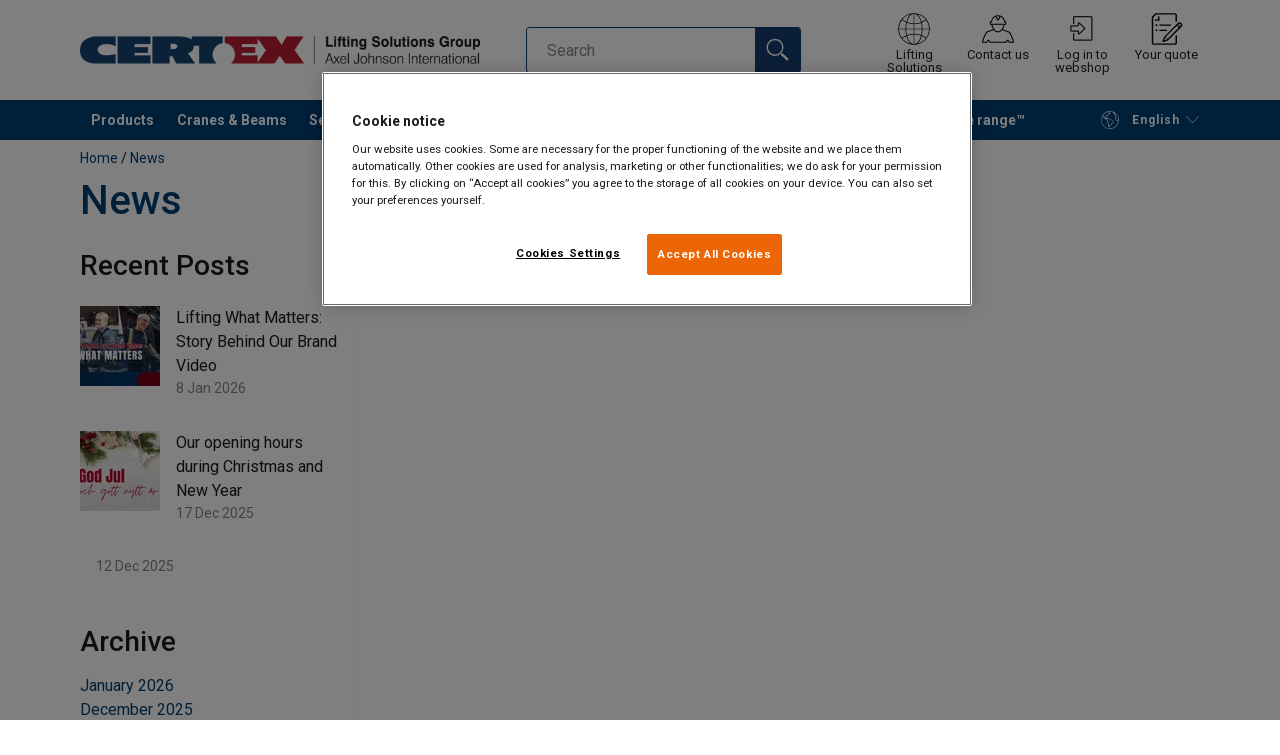

--- FILE ---
content_type: text/html; charset=UTF-8
request_url: https://www.certex.se/en/news?month=7&year=2011
body_size: 22459
content:
<!DOCTYPE html>
<html lang="en" data-locale="en_GB" data-webshop="certex-se">
    <head>
        <meta charset="utf-8">
        <meta name="viewport" content="width=device-width, initial-scale=1, shrink-to-fit=no">
        <link rel="preload" href="https://cdnjs.cloudflare.com/ajax/libs/font-awesome/6.5.1/css/all.min.css" as="style" onload="this.rel='stylesheet'">
        <link rel="preconnect" href="https://fonts.googleapis.com">
        <link rel="preconnect" href="https://fonts.gstatic.com" crossorigin>
        <link href="https://fonts.googleapis.com/css2?family=Roboto:ital,wght@0,100;0,300;0,400;0,500;0,700;0,900;1,100;1,300;1,400;1,500;1,700;1,900&display=swap" rel="stylesheet">
        
                                    
                                                                
                                                           
            
                                                                                                    <title>News | CERTEX Svenska | 2011 July</title>
            <meta property="og:title" content="News | CERTEX Svenska | 2011 July" />
			<meta name="twitter:title" content="News | CERTEX Svenska | 2011 July" />
        
                                    
        
                    <link rel="shortcut icon" type="image/png" href="/sites/Shared Assets/Icons/Favicon.png">
         
                        
                    
                                                                                            
                                            <link rel="icon" type="image/png" sizes="144x144" href="/sites/Shared%20Assets/Favicon/Certex/android-icon-144x144.png">
                                                                                                                
                                    
                                                                                            
                                            <link rel="icon" type="image/png" sizes="192x192" href="/sites/Shared%20Assets/Favicon/Certex/android-icon-192x192.png">
                                                                                                                
                                    
                                                                                            
                                            <link rel="icon" type="image/png" sizes="36x36" href="/sites/Shared%20Assets/Favicon/Certex/android-icon-36x36.png">
                                                                                                                
                                    
                                                                                            
                                            <link rel="icon" type="image/png" sizes="48x48" href="/sites/Shared%20Assets/Favicon/Certex/android-icon-48x48.png">
                                                                                                                
                                    
                                                                                            
                                            <link rel="icon" type="image/png" sizes="72x72" href="/sites/Shared%20Assets/Favicon/Certex/android-icon-72x72.png">
                                                                                                                
                                    
                                                                                            
                                            <link rel="icon" type="image/png" sizes="96x96" href="/sites/Shared%20Assets/Favicon/Certex/android-icon-96x96.png">
                                                                                                                
                                    
                                                                
                                            <link rel="apple-touch-icon" sizes="114x114" href="/sites/Shared%20Assets/Favicon/Certex/apple-icon-114x114.png">
                                                                                                                                            
                                    
                                                                
                                            <link rel="apple-touch-icon" sizes="120x120" href="/sites/Shared%20Assets/Favicon/Certex/apple-icon-120x120.png">
                                                                                                                                            
                                    
                                                                
                                            <link rel="apple-touch-icon" sizes="144x144" href="/sites/Shared%20Assets/Favicon/Certex/apple-icon-144x144.png">
                                                                                                                                            
                                    
                                                                
                                            <link rel="apple-touch-icon" sizes="152x152" href="/sites/Shared%20Assets/Favicon/Certex/apple-icon-152x152.png">
                                                                                                                                            
                                    
                                                                
                                            <link rel="apple-touch-icon" sizes="180x180" href="/sites/Shared%20Assets/Favicon/Certex/apple-icon-180x180.png">
                                                                                                                                            
                                    
                                                                
                                            <link rel="apple-touch-icon" sizes="57x57" href="/sites/Shared%20Assets/Favicon/Certex/apple-icon-57x57.png">
                                                                                                                                            
                                    
                                                                
                                            <link rel="apple-touch-icon" sizes="60x60" href="/sites/Shared%20Assets/Favicon/Certex/apple-icon-60x60.png">
                                                                                                                                            
                                    
                                                                
                                            <link rel="apple-touch-icon" sizes="72x72" href="/sites/Shared%20Assets/Favicon/Certex/apple-icon-72x72.png">
                                                                                                                                            
                                    
                                                                
                                            <link rel="apple-touch-icon" sizes="76x76" href="/sites/Shared%20Assets/Favicon/Certex/apple-icon-76x76.png">
                                                                                                                                            
                                    
                                                                
                                            <link rel="apple-touch-icon" sizes="precomposed" href="/sites/Shared%20Assets/Favicon/Certex/apple-icon-precomposed.png">
                                                                                                                                            
                                    
                                                                                                                                                    
                                    
                                                                                                                        
                                            <link rel="icon" type="image/png" sizes="16x16" href="/sites/Shared%20Assets/Favicon/Certex/favicon-16x16.png">
                                                                                    
                                    
                                                                                                                        
                                            <link rel="icon" type="image/png" sizes="32x32" href="/sites/Shared%20Assets/Favicon/Certex/favicon-32x32.png">
                                                                                    
                                    
                                                                                                                        
                                            <link rel="icon" type="image/png" sizes="96x96" href="/sites/Shared%20Assets/Favicon/Certex/favicon-96x96.png">
                                                                                    
                                    
                                                                                                                                                    
                                    
                
                            <link rel="manifest" href="/var/assets/sites/Shared%20Assets/Favicon/Certex/manifest.json">
                            
                                                                                                                                                    
                                            <meta name="msapplication-square144x144" content="/sites/Shared%20Assets/Favicon/Certex/ms-icon-144x144.png">
                                                        
                                    
                                                                                                                                                    
                                            <meta name="msapplication-square150x150" content="/sites/Shared%20Assets/Favicon/Certex/ms-icon-150x150.png">
                                                        
                                    
                                                                                                                                                    
                                            <meta name="msapplication-square310x310" content="/sites/Shared%20Assets/Favicon/Certex/ms-icon-310x310.png">
                                                        
                                    
                                                                                                                                                    
                                            <meta name="msapplication-square70x70" content="/sites/Shared%20Assets/Favicon/Certex/ms-icon-70x70.png">
                                                        
                    
<meta name="msapplication-TileColor" content="#ffffff">
<meta name="theme-color" content="#ffffff">
           
        <link rel="stylesheet" type="text/css" href="/static/app-d980cc00ae.css">
        <link rel="canonical" href="https://www.certex.se/en/news?month=7&amp;year=2011">
                
                                                                                                                        <link rel="alternate" hreflang="en-se" href="https://www.certex.se/en/news?month=7&amp;year=2011">
                                                                                                                                                                                <link rel="alternate" hreflang="sv-se" href="https://www.certex.se/nyheter?month=7&amp;year=2011">
                                                                        

                            

                
        <meta property="og:locale" content="en_GB" />
        <meta property="og:url" content="https://www.certex.se/en/news?month=7&amp;year=2011" />
        <meta property="og:site_name" content="CERTEX Svenska" />
        <meta property="og:type" content="website" />

        <meta name="twitter:url" content="https://www.certex.se/en/news?month=7&amp;year=2011" />
        <meta name="twitter:site" content="CERTEX Svenska" />

                                                                                                     <meta name="description" content="Here you will find news about or from Certex or Klätterteknik | 2011 July">
            <meta property="og:description"  content="Here you will find news about or from Certex or Klätterteknik | 2011 July" />
            <meta name="twitter:description" content="Here you will find news about or from Certex or Klätterteknik | 2011 July" />
                 
                
        
                
                    

<style>
			.site-header .logo img {
			width: 16.25rem; 		}

		@media (min-width: 768px) {
			.site-header .logo img {
				width: 21.875rem; 			}
		}

		@media (min-width: 992px) {
			.site-header .logo img {
				width: 25rem; 			}
		}
	</style>
                
        
        
    <script>
</script>

<!-- Google Tag Manager -->
<script>(function(w,d,s,l,i){w[l]=w[l]||[];w[l].push({'gtm.start':
new Date().getTime(),event:'gtm.js'});var f=d.getElementsByTagName(s)[0],
j=d.createElement(s),dl=l!='dataLayer'?'&l='+l:'';j.async=true;j.src=
'https://sst.certex.se/gtm.js?id='+i+dl;f.parentNode.insertBefore(j,f);
})(window,document,'script','dataLayer','GTM-KC9TRV4');</script>
<!-- End Google Tag Manager -->



<!-- CookiePro Cookies Consent Notice start for www.certex.se -->
<script src="https://cookie-cdn.cookiepro.com/scripttemplates/otSDKStub.js" data-document-language="true" type="text/javascript" charset="UTF-8" data-domain-script="15d35bdf-0d1c-4647-9218-9136f9586054" ></script>
<script type="text/javascript">
function OptanonWrapper() { }
</script>
<!-- CookiePro Cookies Consent Notice end for www.certex.se -->

<script>
    
            var _ptg = _ptg || {};
    _ptg.options = _ptg.options || {};

    
            
    </script>


    <script src="/bundles/pimcorepersonalization/js/targeting.js" async></script><script>
    
            var _ptg = _ptg || {};
    _ptg.options = _ptg.options || {};

    
            
    </script>


    <script src="/bundles/pimcorepersonalization/js/targeting.js" async></script></head>

                                        
    <body class="site-theme-blank boxed ">

<!-- Google Tag Manager (noscript) -->
<noscript><iframe src="https://sst.certex.se/ns.html?id=GTM-KC9TRV4"
height="0" width="0" style="display:none;visibility:hidden"></iframe></noscript>
<!-- End Google Tag Manager (noscript) -->



                    <header class="site-header standard-nav">
        
                
                                            
            <div class="ie-message">
            <div class="container">Unsupported Browser - Some functions may be limited in this browser. For full functionality use a recent version of major browser like Chrome, Firefox, Safari, and Edge.</div>
        </div>
        <div class="header-content">
            <div class="container">
                <div class="logo">
                    <a href="/en">
                        <img src="/sites/Shared%20Assets/Logotypes/Certex/15321/image-thumb__15321__default/Certex%20LSG%20400px.6e373e01.webp" alt="The Logo for the Lifting Solutions Group and Certex combined in text.  Certex is in Blue and Red" title="Certex Lifting Solutions Group" width="514" height="35">
                    </a>
                </div>
                                <div class="header-search header-srch-redesign" id="search-mobile-view">
                    <form class="es-form" id="es-form" action="https://www.certex.se/en/search/results" method="GET">
                        <div class="es-header">Search</div>
                        <div class="es-search">
                            <input class="form-control es-form__input" id="es-input" type="text" name="query" autocomplete="off" placeholder="Search" data-searchRentaImage="/system/icons/Rental/also-available-for-rent.png" data-searchRentaImageAltText="Available for rent">
                            <button class="es-form__button" type="submit"><i class="icon"></i></button>
                            <i class="es-form__clear icon"></i>
                        </div>
                        <div class="es-form__results">
                            <div class="es-form__results-wrapper">
                                <div class="es-form__results-close"></div>
                                <div class="es-form__results-content">

                                                                <div class="row es-form__results-row es-form__results-row--no-matches">
                                    <div class="col-lg-12">
                                        <div class="es-form__results-group es-form__results-group--other-categories"></div>
                                    </div>
                                </div>
                                
                                                                <div class="row es-form__results-row es-form__results-row--matches-found">
                                    <div class="col-lg-3 hide-on-mobile">
                                        <div class="es-form__results-group es-form__results-group--revelant"></div>
                                        <div class="es-form__results-group es-form__results-group--categories"></div>
                                    </div>
                                    <div class="col-lg-9">
                                        <div class="es-form__results-group es-form__results-group--products"></div>
                                        <div class="es-form__results-group es-form__results-group--articles" data-placeholder-image="/sites/Shared%20Assets/Logotypes/Certex/15321/image-thumb__15321__default/Certex%20LSG%20400px.6e373e01.webp"></div>
                                    </div>
                                </div>
                                
                                </div>
                            </div>
                        </div>
                    </form>
                </div>

                
<nav class="tools site-tools">
	<ul class="nav">
		<li class="nav-item header-search-toggle">
			<button type="button" class="nav-link">
				<svg class="icon icon-search"><use xlink:href="/static/icons/symbol/svg/sprite.symbol.svg#search"></use></svg>
				<span>Search</span>
			</button>
		</li>
                                                <li class="nav-item group">
                    <a href="/en/offices" class="nav-link">
                        <svg class="icon icon-group-2"><use xlink:href="/static/icons/symbol/svg/sprite.symbol.svg#group-2"></use></svg>
                        <span>Lifting Solutions Group</span>
                    </a>
                </li>
                    
		<li class="nav-item contact">
			<a href="/en/contact-us" class="nav-link">
				<svg class="icon icon-contact-2"><use xlink:href="/static/icons/symbol/svg/sprite.symbol.svg#contact-2"></use></svg>
				<span>Contact us</span>
			</a>
		</li>
					                                    <li class="nav-item login-apply" id="login-button">
                        <a href="#" class="nav-link" data-toggle="modal" data-target="#loginModal">
                            <svg class="icon icon-login-join"><use xlink:href="/static/icons/symbol/svg/sprite.symbol.svg#login-join"></use></svg>
                            <span>Log in to webshop</span>
                        </a>
                    </li>
                					
                    <li class="nav-item quote">
                <a href="/en/checkout" class="nav-link">
                    <div class="icon-wrapper">
                        <svg class="icon icon-quotation-2"><use xlink:href="/static/icons/symbol/svg/sprite.symbol.svg#quotation-2"></use></svg>
                        <div class="cart-count" id="cartCountDisplay"></div>
                    </div>
                    <span  >Your quote</span>
                </a>
            </li>
		
		<li class="nav-item main-navigation-toggle">
			<button type="button" class="nav-link menu-open">
				<svg class="icon icon-menu"><use xlink:href="/static/icons/symbol/svg/sprite.symbol.svg#menu"></use></svg>
				<span>Menu</span>
			</button>
			<button type="button" class="nav-link menu-close">
				<svg class="icon icon-close-small"><use xlink:href="/static/icons/symbol/svg/sprite.symbol.svg#close-small"></use></svg>
			</button>
		</li>
	</ul>
</nav>

            </div>
        </div>
        
                        <nav class="main-navigation mobile-navigation">
    <div class="container">
                                                                                                                                
<nav class="tools site-tools">
	<ul class="nav">
		<li class="nav-item header-search-toggle">
			<button type="button" class="nav-link">
				<svg class="icon icon-search"><use xlink:href="/static/icons/symbol/svg/sprite.symbol.svg#search"></use></svg>
				<span>Search</span>
			</button>
		</li>
                                                <li class="nav-item group">
                    <a href="/en/offices" class="nav-link">
                        <svg class="icon icon-group-2"><use xlink:href="/static/icons/symbol/svg/sprite.symbol.svg#group-2"></use></svg>
                        <span>Lifting Solutions Group</span>
                    </a>
                </li>
                    
		<li class="nav-item contact">
			<a href="/en/contact-us" class="nav-link">
				<svg class="icon icon-contact-2"><use xlink:href="/static/icons/symbol/svg/sprite.symbol.svg#contact-2"></use></svg>
				<span>Contact us</span>
			</a>
		</li>
					                                    <li class="nav-item login-apply" id="login-button">
                        <a href="#" class="nav-link" data-toggle="modal" data-target="#loginModal">
                            <svg class="icon icon-login-join"><use xlink:href="/static/icons/symbol/svg/sprite.symbol.svg#login-join"></use></svg>
                            <span>Log in to webshop</span>
                        </a>
                    </li>
                					
                    <li class="nav-item quote">
                <a href="/en/checkout" class="nav-link">
                    <div class="icon-wrapper">
                        <svg class="icon icon-quotation-2"><use xlink:href="/static/icons/symbol/svg/sprite.symbol.svg#quotation-2"></use></svg>
                        <div class="cart-count" id="cartCountDisplay"></div>
                    </div>
                    <span  >Your quote</span>
                </a>
            </li>
		
		<li class="nav-item main-navigation-toggle">
			<button type="button" class="nav-link menu-open">
				<svg class="icon icon-menu"><use xlink:href="/static/icons/symbol/svg/sprite.symbol.svg#menu"></use></svg>
				<span>Menu</span>
			</button>
			<button type="button" class="nav-link menu-close">
				<svg class="icon icon-close-small"><use xlink:href="/static/icons/symbol/svg/sprite.symbol.svg#close-small"></use></svg>
			</button>
		</li>
	</ul>
</nav>
            
            <div class="slinky-menu">
                <ul class="nav main-navigation-items">
                    <div class="default-header">
                        MENU
                    </div>
                    <div class="category-tree js-auto-height">
                                                    <li class="menu-item">
    <a href="/en/products-c491636">
        Products
    </a>
    <ul class="dropdown menu-group js-height">
        <div class="menu-group-container js-auto-height">
                            <li class="d-block d-lg-none mobile-header">
                    <a href="/en/products-c491636" class="submenu-item">See all Products</a>
                </li>
                                                            <li class="root-item with-icon">
                            <a href="/en/products/steel-wire-ropes-accessories-c493018">
                                                                    <i><svg class="icon icon-wire"><use xlink:href="/static/icons/symbol/svg/sprite.symbol.svg#wire"></use></svg></i>
                                                                Steel wire ropes &amp; accessories
                            </a>

                            
                            <ul class="menu-products-submenu">
                                <div class="js-auto-height scrollbar-when-too-high">
                                                                            <div class="d-block mobile-header">
                                            <li>
                                                <a href="/en/products/steel-wire-ropes-accessories-c493018">
                                                    Steel wire ropes &amp; accessories
                                                </a>
                                            </li>
                                        </div>
                                                                                                                                                                                                                                                                                                                                                                                                                                                <li class="submenu-items-group  ">
                                                    <a href="/en/products/steel-wire-ropes-accessories/steel-wire-rope-c491641" title="Steel wire rope" class="submenu-header" >
                                                                                                                    Steel wire rope
                                                                                                            </a>
                                                                                                            <ul class="submenu-items">
                                                            <div class="js-auto-height scrollbar-when-too-high">
                                                                <div class="d-block mobile-header">
                                                                    <li>
                                                                        <a href="/en/products/steel-wire-ropes-accessories/steel-wire-rope-c491641" class="submenu-item">Steel wire rope</a>
                                                                    </li>
                                                                </div>
                                                                                                                                    <li>
                                                                        <a href="/en/products/steel-wire-ropes-accessories/steel-wire-rope/high-performance-ropes-c491705" class="submenu-item">High performance ropes</a>
                                                                    </li>
                                                                                                                                    <li>
                                                                        <a href="/en/products/steel-wire-ropes-accessories/steel-wire-rope/rotation-resistant-ropes-c491710" class="submenu-item">Rotation resistant ropes</a>
                                                                    </li>
                                                                                                                                    <li>
                                                                        <a href="/en/products/steel-wire-ropes-accessories/steel-wire-rope/plastic-coated-wire-ropes-c744032" class="submenu-item">Plastic coated wire ropes</a>
                                                                    </li>
                                                                                                                                    <li>
                                                                        <a href="/en/products/steel-wire-ropes-accessories/steel-wire-rope/general-ropes-c491703" class="submenu-item">General ropes</a>
                                                                    </li>
                                                                                                                                    <li>
                                                                        <a href="/en/products/steel-wire-ropes-accessories/steel-wire-rope/ski-lift-ropes-c491681" class="submenu-item">Ski lift ropes</a>
                                                                    </li>
                                                                                                                                    <li>
                                                                        <a href="/en/products/steel-wire-ropes-accessories/steel-wire-rope/elevator-ropes-c491685" class="submenu-item">Elevator ropes</a>
                                                                    </li>
                                                                                                                                    <li>
                                                                        <a href="/en/products/steel-wire-ropes-accessories/steel-wire-rope/prestressed-ropes-c491707" class="submenu-item">Prestressed ropes</a>
                                                                    </li>
                                                                                                                                    <li>
                                                                        <a href="/en/products/steel-wire-ropes-accessories/steel-wire-rope/stainless-ropes-c491701" class="submenu-item">Stainless ropes</a>
                                                                    </li>
                                                                                                                            </div>
                                                        </ul>
                                                                                                    </li>
                                                                                                                                                                                            <li class="submenu-items-group no-items ">
                                                    <a href="/en/products/steel-wire-ropes-accessories/steel-wire-rope-slings-c491654" title=" Steel wire rope slings" class="submenu-header" >
                                                                                                                     Steel wire rope slings
                                                                                                            </a>
                                                                                                    </li>
                                                                                                                                                                                            <li class="submenu-items-group  ">
                                                    <a href="/en/products/steel-wire-ropes-accessories/wire-rope-accessories-c491643" title="Wire rope accessories" class="submenu-header" >
                                                                                                                    Wire rope accessories
                                                                                                            </a>
                                                                                                            <ul class="submenu-items">
                                                            <div class="js-auto-height scrollbar-when-too-high">
                                                                <div class="d-block mobile-header">
                                                                    <li>
                                                                        <a href="/en/products/steel-wire-ropes-accessories/wire-rope-accessories-c491643" class="submenu-item">Wire rope accessories</a>
                                                                    </li>
                                                                </div>
                                                                                                                                    <li>
                                                                        <a href="/en/products/steel-wire-ropes-accessories/wire-rope-accessories/clips-and-clamps-c491732" class="submenu-item">Clips and clamps</a>
                                                                    </li>
                                                                                                                                    <li>
                                                                        <a href="/en/products/steel-wire-ropes-accessories/wire-rope-accessories/terminals-c491735" class="submenu-item">Terminals</a>
                                                                    </li>
                                                                                                                                    <li>
                                                                        <a href="/en/products/steel-wire-ropes-accessories/wire-rope-accessories/thimbles-c491736" class="submenu-item">Thimbles</a>
                                                                    </li>
                                                                                                                                    <li>
                                                                        <a href="/en/products/steel-wire-ropes-accessories/wire-rope-accessories/sockets-and-accessories-c491731" class="submenu-item">Sockets and accessories</a>
                                                                    </li>
                                                                                                                                    <li>
                                                                        <a href="/en/products/steel-wire-ropes-accessories/wire-rope-accessories/cable-grips-and-stockings-c491733" class="submenu-item">Cable grips and stockings</a>
                                                                    </li>
                                                                                                                                    <li>
                                                                        <a href="/en/products/steel-wire-ropes-accessories/wire-rope-accessories/prestressed-concrete-equipment-c491740" class="submenu-item">Prestressed concrete equipment</a>
                                                                    </li>
                                                                                                                            </div>
                                                        </ul>
                                                                                                    </li>
                                                                                                                                                                                                                                                                                                                            <li class="submenu-items-group  ">
                                                    <a href="/en/products/steel-wire-ropes-accessories/wire-rope-complementary-products-c496646" title="Wire rope complementary products" class="submenu-header" >
                                                                                                                    Wire rope complementary products
                                                                                                            </a>
                                                                                                            <ul class="submenu-items">
                                                            <div class="js-auto-height scrollbar-when-too-high">
                                                                <div class="d-block mobile-header">
                                                                    <li>
                                                                        <a href="/en/products/steel-wire-ropes-accessories/wire-rope-complementary-products-c496646" class="submenu-item">Wire rope complementary products</a>
                                                                    </li>
                                                                </div>
                                                                                                                                    <li>
                                                                        <a href="/en/products/steel-wire-ropes-accessories/wire-rope-complementary-products/sheaves-and-blocks-c491729" class="submenu-item">Sheaves and blocks</a>
                                                                    </li>
                                                                                                                                    <li>
                                                                        <a href="/en/products/steel-wire-ropes-accessories/wire-rope-complementary-products/lubricants-c491741" class="submenu-item">Lubricants</a>
                                                                    </li>
                                                                                                                                    <li>
                                                                        <a href="/en/products/steel-wire-ropes-accessories/wire-rope-complementary-products/cutters-and-tape-c491734" class="submenu-item">Cutters and tape</a>
                                                                    </li>
                                                                                                                            </div>
                                                        </ul>
                                                                                                    </li>
                                                                                                                                                                                            <li class="submenu-items-group no-items ">
                                                    <a href="/en/products/steel-wire-ropes-accessories/wear-protections-c496650" title="Wear protections" class="submenu-header" >
                                                                                                                    Wear protections
                                                                                                            </a>
                                                                                                    </li>
                                                                                                                                                            </div>
                            </ul>
                        </li>
                                                                                <li class="root-item with-icon">
                            <a href="/en/products/chain-chain-slings-c493019">
                                                                    <i><svg class="icon icon-chain"><use xlink:href="/static/icons/symbol/svg/sprite.symbol.svg#chain"></use></svg></i>
                                                                Chain &amp; chain slings
                            </a>

                            
                            <ul class="menu-products-submenu">
                                <div class="js-auto-height scrollbar-when-too-high">
                                                                            <div class="d-block mobile-header">
                                            <li>
                                                <a href="/en/products/chain-chain-slings-c493019">
                                                    Chain &amp; chain slings
                                                </a>
                                            </li>
                                        </div>
                                                                                                                                                                                                                                                                                                                                                                                                                                                <li class="submenu-items-group no-items ">
                                                    <a href="/en/products/chain-chain-slings/chain-c491647" title="Chain" class="submenu-header" >
                                                                                                                    Chain
                                                                                                            </a>
                                                                                                    </li>
                                                                                                                                                                                            <li class="submenu-items-group  ">
                                                    <a href="/en/products/chain-chain-slings/chain-slings-c496735" title="Chain slings" class="submenu-header" >
                                                                                                                    Chain slings
                                                                                                            </a>
                                                                                                            <ul class="submenu-items">
                                                            <div class="js-auto-height scrollbar-when-too-high">
                                                                <div class="d-block mobile-header">
                                                                    <li>
                                                                        <a href="/en/products/chain-chain-slings/chain-slings-c496735" class="submenu-item">Chain slings</a>
                                                                    </li>
                                                                </div>
                                                                                                                                    <li>
                                                                        <a href="/en/products/chain-chain-slings/chain-slings/chain-slings-grade-10-c491657" class="submenu-item">Chain slings grade 10</a>
                                                                    </li>
                                                                                                                                    <li>
                                                                        <a href="/en/products/chain-chain-slings/chain-slings/chain-slings-grade-12-c495291" class="submenu-item">Chain slings grade 12</a>
                                                                    </li>
                                                                                                                            </div>
                                                        </ul>
                                                                                                    </li>
                                                                                                                                                                                            <li class="submenu-items-group no-items ">
                                                    <a href="/en/products/chain-chain-slings/wear-protections-c496651" title="Wear protections" class="submenu-header" >
                                                                                                                    Wear protections
                                                                                                            </a>
                                                                                                    </li>
                                                                                                                                                                                                                                                                                            </div>
                            </ul>
                        </li>
                                                                                <li class="root-item with-icon">
                            <a href="/en/products/fibre-ropes-slings-mooring-c495289">
                                                                    <i><svg class="icon icon-ropes"><use xlink:href="/static/icons/symbol/svg/sprite.symbol.svg#ropes"></use></svg></i>
                                                                Fibre ropes, slings &amp; mooring
                            </a>

                            
                            <ul class="menu-products-submenu">
                                <div class="js-auto-height scrollbar-when-too-high">
                                                                            <div class="d-block mobile-header">
                                            <li>
                                                <a href="/en/products/fibre-ropes-slings-mooring-c495289">
                                                    Fibre ropes, slings &amp; mooring
                                                </a>
                                            </li>
                                        </div>
                                                                                                                                                                                                                                                                                                                                                                                                                                                <li class="submenu-items-group  ">
                                                    <a href="/en/products/fibre-ropes-slings-mooring/textile-slings-c491652" title="Textile slings" class="submenu-header" >
                                                                                                                    Textile slings
                                                                                                            </a>
                                                                                                            <ul class="submenu-items">
                                                            <div class="js-auto-height scrollbar-when-too-high">
                                                                <div class="d-block mobile-header">
                                                                    <li>
                                                                        <a href="/en/products/fibre-ropes-slings-mooring/textile-slings-c491652" class="submenu-item">Textile slings</a>
                                                                    </li>
                                                                </div>
                                                                                                                                    <li>
                                                                        <a href="/en/products/fibre-ropes-slings-mooring/textile-slings/roundslings-c491659" class="submenu-item">Roundslings</a>
                                                                    </li>
                                                                                                                                    <li>
                                                                        <a href="/en/products/fibre-ropes-slings-mooring/textile-slings/webbing-slings-c491656" class="submenu-item">Webbing slings</a>
                                                                    </li>
                                                                                                                                    <li>
                                                                        <a href="/en/products/fibre-ropes-slings-mooring/textile-slings/hmpe-sling-c491655" class="submenu-item">HMPE sling</a>
                                                                    </li>
                                                                                                                                    <li>
                                                                        <a href="/en/products/fibre-ropes-slings-mooring/textile-slings/aramid-slings-c4163733" class="submenu-item">Aramid slings</a>
                                                                    </li>
                                                                                                                                    <li>
                                                                        <a href="/en/products/fibre-ropes-slings-mooring/textile-slings/textile-slings-c491660" class="submenu-item">Textile slings</a>
                                                                    </li>
                                                                                                                            </div>
                                                        </ul>
                                                                                                    </li>
                                                                                                                                                                                            <li class="submenu-items-group  ">
                                                    <a href="/en/products/fibre-ropes-slings-mooring/fiber-ropes-mooring-net-c491651" title="Fiber ropes, mooring &amp; net" class="submenu-header" >
                                                                                                                    Fiber ropes, mooring &amp; net
                                                                                                            </a>
                                                                                                            <ul class="submenu-items">
                                                            <div class="js-auto-height scrollbar-when-too-high">
                                                                <div class="d-block mobile-header">
                                                                    <li>
                                                                        <a href="/en/products/fibre-ropes-slings-mooring/fiber-ropes-mooring-net-c491651" class="submenu-item">Fiber ropes, mooring &amp; net</a>
                                                                    </li>
                                                                </div>
                                                                                                                                    <li>
                                                                        <a href="/en/products/fibre-ropes-slings-mooring/fiber-ropes-mooring-net/fibre-ropes-c491739" class="submenu-item">Fibre ropes</a>
                                                                    </li>
                                                                                                                                    <li>
                                                                        <a href="/en/products/fibre-ropes-slings-mooring/fiber-ropes-mooring-net/mooring-ropes-c491738" class="submenu-item">Mooring ropes</a>
                                                                    </li>
                                                                                                                                    <li>
                                                                        <a href="/en/products/fibre-ropes-slings-mooring/fiber-ropes-mooring-net/big-bag-lifting-nets-c491730" class="submenu-item">Big Bag &amp; lifting nets</a>
                                                                    </li>
                                                                                                                            </div>
                                                        </ul>
                                                                                                    </li>
                                                                                                                                                                                            <li class="submenu-items-group no-items ">
                                                    <a href="/en/products/fibre-ropes-slings-mooring/wear-protections-c491661" title="Wear protections" class="submenu-header" >
                                                                                                                    Wear protections
                                                                                                            </a>
                                                                                                    </li>
                                                                                                                                                                                                                                                                                            </div>
                            </ul>
                        </li>
                                                                                <li class="root-item with-icon">
                            <a href="/en/products/sling-components-lifting-hardware-c495290">
                                                                    <i><svg class="icon icon-others"><use xlink:href="/static/icons/symbol/svg/sprite.symbol.svg#others"></use></svg></i>
                                                                Sling components &amp; lifting hardware
                            </a>

                            
                            <ul class="menu-products-submenu">
                                <div class="js-auto-height scrollbar-when-too-high">
                                                                            <div class="d-block mobile-header">
                                            <li>
                                                <a href="/en/products/sling-components-lifting-hardware-c495290">
                                                    Sling components &amp; lifting hardware
                                                </a>
                                            </li>
                                        </div>
                                                                                                                                                                                                                                                                                                                                                                                                                                                <li class="submenu-items-group  ">
                                                    <a href="/en/products/sling-components-lifting-hardware/sling-components-c491646" title="Sling components" class="submenu-header" >
                                                                                                                    Sling components
                                                                                                            </a>
                                                                                                            <ul class="submenu-items">
                                                            <div class="js-auto-height scrollbar-when-too-high">
                                                                <div class="d-block mobile-header">
                                                                    <li>
                                                                        <a href="/en/products/sling-components-lifting-hardware/sling-components-c491646" class="submenu-item">Sling components</a>
                                                                    </li>
                                                                </div>
                                                                                                                                    <li>
                                                                        <a href="/en/products/sling-components-lifting-hardware/sling-components/powertex-sling-components-g10-c5646855" class="submenu-item">POWERTEX Sling components G10</a>
                                                                    </li>
                                                                                                                                    <li>
                                                                        <a href="/en/products/sling-components-lifting-hardware/sling-components/sling-components-g10-c491725" class="submenu-item">Sling components G10</a>
                                                                    </li>
                                                                                                                                    <li>
                                                                        <a href="/en/products/sling-components-lifting-hardware/sling-components/sling-components-g12-c491724" class="submenu-item">Sling components G12</a>
                                                                    </li>
                                                                                                                                    <li>
                                                                        <a href="/en/products/sling-components-lifting-hardware/sling-components/other-sling-components-c491727" class="submenu-item">Other sling components</a>
                                                                    </li>
                                                                                                                                    <li>
                                                                        <a href="/en/products/sling-components-lifting-hardware/sling-components/stainless-components-c491723" class="submenu-item">Stainless components</a>
                                                                    </li>
                                                                                                                            </div>
                                                        </ul>
                                                                                                    </li>
                                                                                                                                                                                            <li class="submenu-items-group  ">
                                                    <a href="/en/products/sling-components-lifting-hardware/lifting-hardware-c495292" title="Lifting hardware" class="submenu-header" >
                                                                                                                    Lifting hardware
                                                                                                            </a>
                                                                                                            <ul class="submenu-items">
                                                            <div class="js-auto-height scrollbar-when-too-high">
                                                                <div class="d-block mobile-header">
                                                                    <li>
                                                                        <a href="/en/products/sling-components-lifting-hardware/lifting-hardware-c495292" class="submenu-item">Lifting hardware</a>
                                                                    </li>
                                                                </div>
                                                                                                                                    <li>
                                                                        <a href="/en/products/sling-components-lifting-hardware/lifting-hardware/lifting-points-powertex-c5775006" class="submenu-item">Lifting points POWERTEX</a>
                                                                    </li>
                                                                                                                                    <li>
                                                                        <a href="/en/products/sling-components-lifting-hardware/lifting-hardware/lifting-points-jdt-c6001902" class="submenu-item">Lifting points JDT</a>
                                                                    </li>
                                                                                                                                    <li>
                                                                        <a href="/en/products/sling-components-lifting-hardware/lifting-hardware/lifting-points-pewag-c6304669" class="submenu-item">Lifting points Pewag</a>
                                                                    </li>
                                                                                                                                    <li>
                                                                        <a href="/en/products/sling-components-lifting-hardware/lifting-hardware/lifting-points-rud-c6431708" class="submenu-item">Lifting points RUD</a>
                                                                    </li>
                                                                                                                                    <li>
                                                                        <a href="/en/products/sling-components-lifting-hardware/lifting-hardware/lifting-points-c491726" class="submenu-item">Lifting points</a>
                                                                    </li>
                                                                                                                                    <li>
                                                                        <a href="/en/products/sling-components-lifting-hardware/lifting-hardware/shackles-c491720" class="submenu-item">Shackles</a>
                                                                    </li>
                                                                                                                                    <li>
                                                                        <a href="/en/products/sling-components-lifting-hardware/lifting-hardware/turnbuckles-swivels-c491728" class="submenu-item">Turnbuckles &amp; swivels</a>
                                                                    </li>
                                                                                                                                    <li>
                                                                        <a href="/en/products/sling-components-lifting-hardware/lifting-hardware/other-lifting-components-c491719" class="submenu-item">Other lifting components</a>
                                                                    </li>
                                                                                                                            </div>
                                                        </ul>
                                                                                                    </li>
                                                                                                                                                                                            <li class="submenu-items-group no-items ">
                                                    <a href="/en/products/sling-components-lifting-hardware/other-components-not-for-lifting-c491674" title="Other components (not for lifting)" class="submenu-header" >
                                                                                                                    Other components (not for lifting)
                                                                                                            </a>
                                                                                                    </li>
                                                                                                                                                                                                                                                                                            </div>
                            </ul>
                        </li>
                                                                                <li class="root-item with-icon">
                            <a href="/en/products/lifting-devices-c493022">
                                                                    <i><svg class="icon icon-lifting"><use xlink:href="/static/icons/symbol/svg/sprite.symbol.svg#lifting"></use></svg></i>
                                                                Lifting devices
                            </a>

                            
                            <ul class="menu-products-submenu">
                                <div class="js-auto-height scrollbar-when-too-high">
                                                                            <div class="d-block mobile-header">
                                            <li>
                                                <a href="/en/products/lifting-devices-c493022">
                                                    Lifting devices
                                                </a>
                                            </li>
                                        </div>
                                                                                                                                                                                                                                                                                                                                                                                                                                                <li class="submenu-items-group  ">
                                                    <a href="/en/products/lifting-devices/manual-lifting-devices-c494346" title="Manual lifting devices" class="submenu-header" >
                                                                                                                    Manual lifting devices
                                                                                                            </a>
                                                                                                            <ul class="submenu-items">
                                                            <div class="js-auto-height scrollbar-when-too-high">
                                                                <div class="d-block mobile-header">
                                                                    <li>
                                                                        <a href="/en/products/lifting-devices/manual-lifting-devices-c494346" class="submenu-item">Manual lifting devices</a>
                                                                    </li>
                                                                </div>
                                                                                                                                    <li>
                                                                        <a href="/en/products/lifting-devices/manual-lifting-devices/chain-blocks-and-lever-hoists-c491699" class="submenu-item">Chain blocks and lever hoists</a>
                                                                    </li>
                                                                                                                                    <li>
                                                                        <a href="/en/products/lifting-devices/manual-lifting-devices/well-ring-lifters-c5714190" class="submenu-item">Well-ring lifters</a>
                                                                    </li>
                                                                                                                                    <li>
                                                                        <a href="/en/products/lifting-devices/manual-lifting-devices/trolleys-c491690" class="submenu-item">Trolleys</a>
                                                                    </li>
                                                                                                                                    <li>
                                                                        <a href="/en/products/lifting-devices/manual-lifting-devices/beam-clamps-c491688" class="submenu-item">Beam clamps</a>
                                                                    </li>
                                                                                                                                    <li>
                                                                        <a href="/en/products/lifting-devices/manual-lifting-devices/winches-wire-rope-hoists-c491679" class="submenu-item">Winches &amp; Wire rope hoists</a>
                                                                    </li>
                                                                                                                                    <li>
                                                                        <a href="/en/products/lifting-devices/manual-lifting-devices/lifting-clamps-c491676" class="submenu-item">Lifting Clamps</a>
                                                                    </li>
                                                                                                                                    <li>
                                                                        <a href="/en/products/lifting-devices/manual-lifting-devices/lifting-magnets-c491684" class="submenu-item">Lifting magnets</a>
                                                                    </li>
                                                                                                                                    <li>
                                                                        <a href="/en/products/lifting-devices/manual-lifting-devices/barrel-grab-c491694" class="submenu-item">Barrel Grab</a>
                                                                    </li>
                                                                                                                                    <li>
                                                                        <a href="/en/products/lifting-devices/manual-lifting-devices/drum-lifter-c491702" class="submenu-item">Drum Lifter</a>
                                                                    </li>
                                                                                                                                    <li>
                                                                        <a href="/en/products/lifting-devices/manual-lifting-devices/lifting-equipment-for-rail-profiles-c491700" class="submenu-item">Lifting equipment for rail profiles</a>
                                                                    </li>
                                                                                                                                    <li>
                                                                        <a href="/en/products/lifting-devices/manual-lifting-devices/jacks-c3711267" class="submenu-item">Jacks</a>
                                                                    </li>
                                                                                                                            </div>
                                                        </ul>
                                                                                                    </li>
                                                                                                                                                                                            <li class="submenu-items-group  ">
                                                    <a href="/en/products/lifting-devices/electrical-devices-c494348" title="Electrical devices" class="submenu-header" >
                                                                                                                    Electrical devices
                                                                                                            </a>
                                                                                                            <ul class="submenu-items">
                                                            <div class="js-auto-height scrollbar-when-too-high">
                                                                <div class="d-block mobile-header">
                                                                    <li>
                                                                        <a href="/en/products/lifting-devices/electrical-devices-c494348" class="submenu-item">Electrical devices</a>
                                                                    </li>
                                                                </div>
                                                                                                                                    <li>
                                                                        <a href="/en/products/lifting-devices/electrical-devices/electric-chain-hoists-c491696" class="submenu-item">Electric Chain Hoists</a>
                                                                    </li>
                                                                                                                                    <li>
                                                                        <a href="/en/products/lifting-devices/electrical-devices/electric-winches-c740377" class="submenu-item">Electric winches</a>
                                                                    </li>
                                                                                                                            </div>
                                                        </ul>
                                                                                                    </li>
                                                                                                                                                                                            <li class="submenu-items-group  ">
                                                    <a href="/en/products/lifting-devices/pneumatic-lifting-devices-c495288" title="Pneumatic lifting devices" class="submenu-header" >
                                                                                                                    Pneumatic lifting devices
                                                                                                            </a>
                                                                                                            <ul class="submenu-items">
                                                            <div class="js-auto-height scrollbar-when-too-high">
                                                                <div class="d-block mobile-header">
                                                                    <li>
                                                                        <a href="/en/products/lifting-devices/pneumatic-lifting-devices-c495288" class="submenu-item">Pneumatic lifting devices</a>
                                                                    </li>
                                                                </div>
                                                                                                                                    <li>
                                                                        <a href="/en/products/lifting-devices/pneumatic-lifting-devices/air-hoists-c491680" class="submenu-item">Air hoists</a>
                                                                    </li>
                                                                                                                                    <li>
                                                                        <a href="/en/products/lifting-devices/pneumatic-lifting-devices/lifting-and-sealing-bags-c491686" class="submenu-item">Lifting and sealing bags</a>
                                                                    </li>
                                                                                                                            </div>
                                                        </ul>
                                                                                                    </li>
                                                                                                                                                                                                                                                                                            </div>
                            </ul>
                        </li>
                                                                                <li class="root-item with-icon">
                            <a href="/en/products/crane-fork-truck-accessories-c493023">
                                                                    <i><svg class="icon icon-crane"><use xlink:href="/static/icons/symbol/svg/sprite.symbol.svg#crane"></use></svg></i>
                                                                Crane &amp; fork truck accessories
                            </a>

                            
                            <ul class="menu-products-submenu">
                                <div class="js-auto-height scrollbar-when-too-high">
                                                                            <div class="d-block mobile-header">
                                            <li>
                                                <a href="/en/products/crane-fork-truck-accessories-c493023">
                                                    Crane &amp; fork truck accessories
                                                </a>
                                            </li>
                                        </div>
                                                                                                                                                                                                                                                                                                                                                                                                                                                <li class="submenu-items-group no-items ">
                                                    <a href="/en/products/crane-fork-truck-accessories/jib-cranes-c1441521" title="Jib cranes" class="submenu-header" >
                                                                                                                    Jib cranes
                                                                                                            </a>
                                                                                                    </li>
                                                                                                                                                                                            <li class="submenu-items-group  ">
                                                    <a href="/en/products/crane-fork-truck-accessories/crane-accessories-c491644" title="Crane accessories" class="submenu-header" >
                                                                                                                    Crane accessories
                                                                                                            </a>
                                                                                                            <ul class="submenu-items">
                                                            <div class="js-auto-height scrollbar-when-too-high">
                                                                <div class="d-block mobile-header">
                                                                    <li>
                                                                        <a href="/en/products/crane-fork-truck-accessories/crane-accessories-c491644" class="submenu-item">Crane accessories</a>
                                                                    </li>
                                                                </div>
                                                                                                                                    <li>
                                                                        <a href="/en/products/crane-fork-truck-accessories/crane-accessories/lifting-baskets-truck-accessories-c491714" class="submenu-item">Lifting baskets &amp; truck accessories</a>
                                                                    </li>
                                                                                                                                    <li>
                                                                        <a href="/en/products/crane-fork-truck-accessories/crane-accessories/load-indicator-c491717" class="submenu-item">Load Indicator</a>
                                                                    </li>
                                                                                                                                    <li>
                                                                        <a href="/en/products/crane-fork-truck-accessories/crane-accessories/fork-lifts-c491716" class="submenu-item">Fork lifts</a>
                                                                    </li>
                                                                                                                                    <li>
                                                                        <a href="/en/products/crane-fork-truck-accessories/crane-accessories/outrigger-block-c491675" class="submenu-item">Outrigger block</a>
                                                                    </li>
                                                                                                                            </div>
                                                        </ul>
                                                                                                    </li>
                                                                                                                                                                                            <li class="submenu-items-group  ">
                                                    <a href="/en/products/crane-fork-truck-accessories/concrete-lifting-accessories-c496649" title="Concrete lifting accessories" class="submenu-header" >
                                                                                                                    Concrete lifting accessories
                                                                                                            </a>
                                                                                                            <ul class="submenu-items">
                                                            <div class="js-auto-height scrollbar-when-too-high">
                                                                <div class="d-block mobile-header">
                                                                    <li>
                                                                        <a href="/en/products/crane-fork-truck-accessories/concrete-lifting-accessories-c496649" class="submenu-item">Concrete lifting accessories</a>
                                                                    </li>
                                                                </div>
                                                                                                                                    <li>
                                                                        <a href="/en/products/crane-fork-truck-accessories/concrete-lifting-accessories/concrete-lifter-c491689" class="submenu-item">Concrete lifter</a>
                                                                    </li>
                                                                                                                                    <li>
                                                                        <a href="/en/products/crane-fork-truck-accessories/concrete-lifting-accessories/well-ring-lifter-c491693" class="submenu-item">Well-ring lifter </a>
                                                                    </li>
                                                                                                                            </div>
                                                        </ul>
                                                                                                    </li>
                                                                                                                                                                                                                                                                                            </div>
                            </ul>
                        </li>
                                                                                <li class="root-item with-icon">
                            <a href="/en/products/lifting-beams-spreaders-c6674062">
                                                                    <i><svg class="icon icon-lifting-beam"><use xlink:href="/static/icons/symbol/svg/sprite.symbol.svg#lifting-beam"></use></svg></i>
                                                                Lifting beams &amp; Spreaders
                            </a>

                            
                            <ul class="menu-products-submenu">
                                <div class="js-auto-height scrollbar-when-too-high">
                                                                            <div class="d-block mobile-header">
                                            <li>
                                                <a href="/en/products/lifting-beams-spreaders-c6674062">
                                                    Lifting beams &amp; Spreaders
                                                </a>
                                            </li>
                                        </div>
                                                                                                                                                                                                                                                                                                                                                                                                                                                <li class="submenu-items-group no-items ">
                                                    <a href="/en/products/lifting-beams-spreaders/lifting-beams-c6674068" title="Lifting beams" class="submenu-header" >
                                                                                                                    Lifting beams
                                                                                                            </a>
                                                                                                    </li>
                                                                                                                                                                                            <li class="submenu-items-group no-items ">
                                                    <a href="/en/products/lifting-beams-spreaders/h-beams-c6674069" title="H-beams" class="submenu-header" >
                                                                                                                    H-beams
                                                                                                            </a>
                                                                                                    </li>
                                                                                                                                                                                            <li class="submenu-items-group no-items ">
                                                    <a href="/en/products/lifting-beams-spreaders/spreader-beams-c6674073" title="Spreader beams" class="submenu-header" >
                                                                                                                    Spreader beams
                                                                                                            </a>
                                                                                                    </li>
                                                                                                                                                                                                                                                                                                                            <li class="submenu-items-group no-items ">
                                                    <a href="/en/products/lifting-beams-spreaders/frame-beams-c6674070" title="Frame beams" class="submenu-header" >
                                                                                                                    Frame beams
                                                                                                            </a>
                                                                                                    </li>
                                                                                                                                                                                            <li class="submenu-items-group no-items ">
                                                    <a href="/en/products/lifting-beams-spreaders/cross-spreader-c6674085" title="Cross spreader" class="submenu-header" >
                                                                                                                    Cross spreader
                                                                                                            </a>
                                                                                                    </li>
                                                                                                                                                                                            <li class="submenu-items-group no-items ">
                                                    <a href="/en/products/lifting-beams-spreaders/big-bag-beam-c6674084" title="Big bag beam" class="submenu-header" >
                                                                                                                    Big bag beam
                                                                                                            </a>
                                                                                                    </li>
                                                                                                                                                                                                                                                                                                                            <li class="submenu-items-group no-items ">
                                                    <a href="/en/products/lifting-beams-spreaders/container-beams-c6674086" title="Container beams" class="submenu-header" >
                                                                                                                    Container beams
                                                                                                            </a>
                                                                                                    </li>
                                                                                                                                                                                            <li class="submenu-items-group no-items ">
                                                    <a href="/en/products/lifting-beams-spreaders/triangle-beams-c6674093" title="Triangle beams" class="submenu-header" >
                                                                                                                    Triangle beams
                                                                                                            </a>
                                                                                                    </li>
                                                                                                                                                                                            <li class="submenu-items-group no-items ">
                                                    <a href="/en/products/lifting-beams-spreaders/coil-hooks-c-hook-c6674067" title="Coil hooks (C-hook)" class="submenu-header" >
                                                                                                                    Coil hooks (C-hook)
                                                                                                            </a>
                                                                                                    </li>
                                                                                                                                                            </div>
                            </ul>
                        </li>
                                                                                <li class="root-item with-icon">
                            <a href="/en/products/lashing-packing-c494345">
                                                                    <i><svg class="icon icon-lashing"><use xlink:href="/static/icons/symbol/svg/sprite.symbol.svg#lashing"></use></svg></i>
                                                                Lashing &amp; packing
                            </a>

                            
                            <ul class="menu-products-submenu">
                                <div class="js-auto-height scrollbar-when-too-high">
                                                                            <div class="d-block mobile-header">
                                            <li>
                                                <a href="/en/products/lashing-packing-c494345">
                                                    Lashing &amp; packing
                                                </a>
                                            </li>
                                        </div>
                                                                                                                                                                                                                                                                                                                                                                                                                                                <li class="submenu-items-group  ">
                                                    <a href="/en/products/lashing-packing/cargo-securing-c491640" title="Cargo securing" class="submenu-header" >
                                                                                                                    Cargo securing
                                                                                                            </a>
                                                                                                            <ul class="submenu-items">
                                                            <div class="js-auto-height scrollbar-when-too-high">
                                                                <div class="d-block mobile-header">
                                                                    <li>
                                                                        <a href="/en/products/lashing-packing/cargo-securing-c491640" class="submenu-item">Cargo securing</a>
                                                                    </li>
                                                                </div>
                                                                                                                                    <li>
                                                                        <a href="/en/products/lashing-packing/cargo-securing/weblashing-c491709" class="submenu-item">Weblashing</a>
                                                                    </li>
                                                                                                                                    <li>
                                                                        <a href="/en/products/lashing-packing/cargo-securing/chainlashing-c491712" class="submenu-item">Chainlashing</a>
                                                                    </li>
                                                                                                                                    <li>
                                                                        <a href="/en/products/lashing-packing/cargo-securing/one-way-lashing-c491698" class="submenu-item">One way lashing</a>
                                                                    </li>
                                                                                                                                    <li>
                                                                        <a href="/en/products/lashing-packing/cargo-securing/towing-c491697" class="submenu-item">Towing</a>
                                                                    </li>
                                                                                                                                    <li>
                                                                        <a href="/en/products/lashing-packing/cargo-securing/marine-lashing-c491677" class="submenu-item">Marine lashing</a>
                                                                    </li>
                                                                                                                                    <li>
                                                                        <a href="/en/products/lashing-packing/cargo-securing/lashing-system-c491695" class="submenu-item">Lashing system</a>
                                                                    </li>
                                                                                                                                    <li>
                                                                        <a href="/en/products/lashing-packing/cargo-securing/lashing-accessories-c491704" class="submenu-item">Lashing accessories</a>
                                                                    </li>
                                                                                                                            </div>
                                                        </ul>
                                                                                                    </li>
                                                                                                                                                                                            <li class="submenu-items-group no-items ">
                                                    <a href="/en/products/lashing-packing/packing-c496655" title="Packing" class="submenu-header" >
                                                                                                                    Packing
                                                                                                            </a>
                                                                                                    </li>
                                                                                                                                                                                                                                                                                            </div>
                            </ul>
                        </li>
                                                                                <li class="root-item with-icon">
                            <a href="/en/products/fall-protection-safety-c493025">
                                                                    <i><svg class="icon icon-safety"><use xlink:href="/static/icons/symbol/svg/sprite.symbol.svg#safety"></use></svg></i>
                                                                Fall protection &amp; safety
                            </a>

                                                            <div class="menu-group-articles">
                                    <div class="menu-group-articles__heading">Articles</div>
                                    <div class="menu-group-articles__list">
                                                                                    <div class="menu-group-articles__article">
                                                <a href="#" class="menu-group-articles__article-link">
                                                    
                                                    <div class="menu-group-articles__article-texts">
                                                        <h3></h3>
                                                        <p>Read more</p>
                                                    </div>
                                                </a>
                                            </div>
                                                                            </div>
                                </div>
                            
                            <ul class="menu-products-submenu">
                                <div class="js-auto-height scrollbar-when-too-high">
                                                                            <div class="d-block mobile-header">
                                            <li>
                                                <a href="/en/products/fall-protection-safety-c493025">
                                                    Fall protection &amp; safety
                                                </a>
                                            </li>
                                        </div>
                                                                                                                                                                                                                                                                                                                                                                                                                                                <li class="submenu-items-group  ">
                                                    <a href="/en/products/fall-protection-safety/fall-protection-c491649" title="Fall protection" class="submenu-header" >
                                                                                                                    Fall protection
                                                                                                            </a>
                                                                                                            <ul class="submenu-items">
                                                            <div class="js-auto-height scrollbar-when-too-high">
                                                                <div class="d-block mobile-header">
                                                                    <li>
                                                                        <a href="/en/products/fall-protection-safety/fall-protection-c491649" class="submenu-item">Fall protection</a>
                                                                    </li>
                                                                </div>
                                                                                                                                    <li>
                                                                        <a href="/en/products/fall-protection-safety/fall-protection/harness-c491692" class="submenu-item">Harness</a>
                                                                    </li>
                                                                                                                                    <li>
                                                                        <a href="/en/products/fall-protection-safety/fall-protection/safety-ropes-blocks-c491691" class="submenu-item">Safety ropes &amp; blocks</a>
                                                                    </li>
                                                                                                                                    <li>
                                                                        <a href="/en/products/fall-protection-safety/fall-protection/carbiners-c491708" class="submenu-item">Carbiners</a>
                                                                    </li>
                                                                                                                                    <li>
                                                                        <a href="/en/products/fall-protection-safety/fall-protection/anchor-points-c491683" class="submenu-item">Anchor points</a>
                                                                    </li>
                                                                                                                                    <li>
                                                                        <a href="/en/products/fall-protection-safety/fall-protection/fall-protection-equipment-c491678" class="submenu-item">Fall protection equipment</a>
                                                                    </li>
                                                                                                                            </div>
                                                        </ul>
                                                                                                    </li>
                                                                                                                                                                                            <li class="submenu-items-group no-items ">
                                                    <a href="/en/products/fall-protection-safety/systems-c491711" title="Systems" class="submenu-header" >
                                                                                                                    Systems
                                                                                                            </a>
                                                                                                    </li>
                                                                                                                                                                                            <li class="submenu-items-group no-items ">
                                                    <a href="/en/products/fall-protection-safety/marine-safety-c496672" title="Marine safety" class="submenu-header" >
                                                                                                                    Marine safety
                                                                                                            </a>
                                                                                                    </li>
                                                                                                                                                                                                                                                                                            </div>
                            </ul>
                        </li>
                                                                                <li class="root-item with-icon">
                            <a href="/en/products/brands-c580223">
                                                                    <i><svg class="icon icon-special"><use xlink:href="/static/icons/symbol/svg/sprite.symbol.svg#special"></use></svg></i>
                                                                Brands
                            </a>

                            
                            <ul class="menu-products-submenu brands-list">
                                <div class="js-auto-height scrollbar-when-too-high">
                                                                        <div class="menu-products-content d-flex flex-wrap mt-5">
                                                                                <div class="d-block mobile-header">
                                            <li>
                                                <a href="/en/products/brands-c580223">
                                                    Brands
                                                </a>
                                            </li>
                                        </div>
                                                                                                                                                                                                                                                                                                                                                                                                                                                <li class="submenu-items-group no-items brand-style">
                                                    <a href="/en/products/brands/liftket-c583017" title="LIFTKET" class="submenu-header" style="padding: 10px !important;">
                                                                                                                    LIFTKET
                                                                                                                                                                                        <div class="navigation-brand-image" style="background-image: url('/pim/assortment/Liftket/29248/image-thumb__29248__brand-icon/liftket_logo_2017a_1.98880cb5.webp');"></div>
                                                                                                                                                                        </a>
                                                                                                    </li>
                                                                                                                                                                                            <li class="submenu-items-group no-items brand-style">
                                                    <a href="/en/products/brands/red-rooster-c583020" title="Red Rooster" class="submenu-header" style="padding: 10px !important;">
                                                                                                                    Red Rooster
                                                                                                                                                                                        <div class="navigation-brand-image" style="background-image: url('/pim/assortment/Red%20Rooster/29249/image-thumb__29249__brand-icon/red-rooster.2822ad41.webp');"></div>
                                                                                                                                                                        </a>
                                                                                                    </li>
                                                                                                                                                                                            <li class="submenu-items-group no-items brand-style">
                                                    <a href="/en/products/brands/lift-tex-r-c5190573" title="Lift-Tex®" class="submenu-header" style="padding: 10px !important;">
                                                                                                                    Lift-Tex®
                                                                                                                                                                                        <div class="navigation-brand-image" style="background-image: url('/pim/Supplier%20logos/56607/image-thumb__56607__brand-icon/logo_extrema_RGB_zwart.785703a1.webp');"></div>
                                                                                                                                                                        </a>
                                                                                                    </li>
                                                                                                                                                                                                                                                                                                                            <li class="submenu-items-group no-items brand-style">
                                                    <a href="/en/products/brands/powertex-reliable-lifting-lashing-and-fall-protection-products-c580236" title="POWERTEX: Reliable Lifting, Lashing, and Fall Protection Products" class="submenu-header" style="padding: 10px !important;">
                                                                                                                    POWERTEX: Reliable Lifting, Lashing, and Fall Protection Products
                                                                                                                                                                                        <div class="navigation-brand-image" style="background-image: url('/sites/Shared%20Assets/Logotypes/Powertex/51244/image-thumb__51244__brand-icon/Powertex-logotype.959b644f.webp');"></div>
                                                                                                                                                                        </a>
                                                                                                    </li>
                                                                                                                                                                                            <li class="submenu-items-group no-items brand-style">
                                                    <a href="/en/products/brands/ropeblock-c583024" title="Ropeblock" class="submenu-header" style="padding: 10px !important;">
                                                                                                                    Ropeblock
                                                                                                                                                                                        <div class="navigation-brand-image" style="background-image: url('/pim/Supplier%20logos/31058/image-thumb__31058__brand-icon/RopeBlock%20logo%20kleur%20blauw.ee45b4af.webp');"></div>
                                                                                                                                                                        </a>
                                                                                                    </li>
                                                                                                                                                                                            <li class="submenu-items-group no-items brand-style">
                                                    <a href="/en/products/brands/gunnebo-industries-c5407454" title="Gunnebo Industries" class="submenu-header" style="padding: 10px !important;">
                                                                                                                    Gunnebo Industries
                                                                                                                                                                                        <div class="navigation-brand-image" style="background-image: url('/sites/certex-no/logos/brands/12393/image-thumb__12393__brand-icon/logo_gunnebo_industries_325x220.cc1041a1.webp');"></div>
                                                                                                                                                                        </a>
                                                                                                    </li>
                                                                                                                                                                                                                                                                                                                            <li class="submenu-items-group no-items brand-style">
                                                    <a href="/en/products/brands/blue-wave-c581615" title="Blue Wave" class="submenu-header" style="padding: 10px !important;">
                                                                                                                    Blue Wave
                                                                                                                                                                                        <div class="navigation-brand-image" style="background-image: url('/pim/assortment/Blue%20Wave/2881/image-thumb__2881__brand-icon/blue_wave_logo.39d0fb0a.webp');"></div>
                                                                                                                                                                        </a>
                                                                                                    </li>
                                                                                                                                                                                            <li class="submenu-items-group no-items brand-style">
                                                    <a href="/en/products/brands/ropetex-reliable-steel-wire-ropes-and-lubricants-c583025" title="ROPETEX: Reliable Steel Wire Ropes and Lubricants" class="submenu-header" style="padding: 10px !important;">
                                                                                                                    ROPETEX: Reliable Steel Wire Ropes and Lubricants
                                                                                                                                                                                        <div class="navigation-brand-image" style="background-image: url('/sites/Shared%20Assets/Logotypes/Ropetex/51245/image-thumb__51245__brand-icon/Ropetex-logotype.f7ea0474.webp');"></div>
                                                                                                                                                                        </a>
                                                                                                    </li>
                                                                                                                                                                                            <li class="submenu-items-group no-items brand-style">
                                                    <a href="/en/products/brands/crosby-c581627" title="Crosby" class="submenu-header" style="padding: 10px !important;">
                                                                                                                    Crosby
                                                                                                                                                                                        <div class="navigation-brand-image" style="background-image: url('/pim/assortment/Crosby/47646/image-thumb__47646__brand-icon/Crosby_Red_RGB.a874d636.webp');"></div>
                                                                                                                                                                        </a>
                                                                                                    </li>
                                                                                                                                                                                                                                                                                                                            <li class="submenu-items-group no-items brand-style">
                                                    <a href="/en/products/brands/skylotec-c583042" title="Skylotec" class="submenu-header" style="padding: 10px !important;">
                                                                                                                    Skylotec
                                                                                                                                                                                        <div class="navigation-brand-image" style="background-image: url('/pim/assortment/Skylotec/Descenders%20and%20rescue%20devices/6400/image-thumb__6400__brand-icon/skylotec-60mm-vektor-cmyk.508fcf0a.webp');"></div>
                                                                                                                                                                        </a>
                                                                                                    </li>
                                                                                                                                                                                            <li class="submenu-items-group no-items brand-style">
                                                    <a href="/en/products/brands/elephant-c582994" title="Elephant" class="submenu-header" style="padding: 10px !important;">
                                                                                                                    Elephant
                                                                                                                                                                                        <div class="navigation-brand-image" style="background-image: url('/pim/assortment/Elephant%20Assortment/29240/image-thumb__29240__brand-icon/elephant%20logo.f687f3df.webp');"></div>
                                                                                                                                                                        </a>
                                                                                                    </li>
                                                                                                                                                                                            <li class="submenu-items-group no-items brand-style">
                                                    <a href="/en/products/brands/terrier-c583044" title="Terrier" class="submenu-header" style="padding: 10px !important;">
                                                                                                                    Terrier
                                                                                                                                                                                        <div class="navigation-brand-image" style="background-image: url('/pim/assortment/Terrier/15244/image-thumb__15244__brand-icon/Terrier.51a15f6e.webp');"></div>
                                                                                                                                                                        </a>
                                                                                                    </li>
                                                                                                                                                                                                                                                                                                                            <li class="submenu-items-group no-items brand-style">
                                                    <a href="/en/products/brands/petzl-c583011" title="Petzl" class="submenu-header" style="padding: 10px !important;">
                                                                                                                    Petzl
                                                                                                                                                                                        <div class="navigation-brand-image" style="background-image: url('/pim/assortment/Petzl/26236/image-thumb__26236__brand-icon/Petzl%20blk%20vect.6420b273.webp');"></div>
                                                                                                                                                                        </a>
                                                                                                    </li>
                                                                                                                                                                                            <li class="submenu-items-group no-items brand-style">
                                                    <a href="/en/products/brands/verope-c583045" title="Verope" class="submenu-header" style="padding: 10px !important;">
                                                                                                                    Verope
                                                                                                                                                                                        <div class="navigation-brand-image" style="background-image: url('/pim/Supplier%20logos/42990/image-thumb__42990__brand-icon/2022__verope_Logo_blue-orange.6a79849a.webp');"></div>
                                                                                                                                                                        </a>
                                                                                                    </li>
                                                                                                                                                                                            <li class="submenu-items-group no-items brand-style">
                                                    <a href="/en/products/brands/talurit-r-the-original-mechanical-splicing-systems-c583012" title="Talurit® - The original Mechanical splicing systems" class="submenu-header" style="padding: 10px !important;">
                                                                                                                    Talurit® - The original Mechanical splicing systems
                                                                                                                                                                                        <div class="navigation-brand-image" style="background-image: url('/pim/Supplier%20logos/42984/image-thumb__42984__brand-icon/Talurit-logo-Blue-500px.d3d345fd.webp');"></div>
                                                                                                                                                                        </a>
                                                                                                    </li>
                                                                                                                                                                                                                                                                                                                            <li class="submenu-items-group no-items brand-style">
                                                    <a href="/en/products/brands/walmag-c583046" title="Walmag" class="submenu-header" style="padding: 10px !important;">
                                                                                                                    Walmag
                                                                                                                                                                                        <div class="navigation-brand-image" style="background-image: url('/pim/assortment/Walmag/49037/image-thumb__49037__brand-icon/Walmag%20logo_sands_m_bl.4e3f04bd.webp');"></div>
                                                                                                                                                                        </a>
                                                                                                    </li>
                                                                                                                                                                                            <li class="submenu-items-group no-items brand-style">
                                                    <a href="/en/products/brands/jdt-c583014" title="JDT" class="submenu-header" style="padding: 10px !important;">
                                                                                                                    JDT
                                                                                                                                                                                        <div class="navigation-brand-image" style="background-image: url('/pim/assortment/JDT%20Theile/4545/image-thumb__4545__brand-icon/jdt.5cfc8759.webp');"></div>
                                                                                                                                                                        </a>
                                                                                                    </li>
                                                                                                                                                                                            <li class="submenu-items-group no-items brand-style">
                                                    <a href="/en/products/brands/yoke-c583047" title="Yoke" class="submenu-header" style="padding: 10px !important;">
                                                                                                                    Yoke
                                                                                                                                                                                        <div class="navigation-brand-image" style="background-image: url('/pim/assortment/Yoke/29256/image-thumb__29256__brand-icon/YOKE%20Logo%20%26%20safety%20is%20our%20priority-Red.c38d9f33.webp');"></div>
                                                                                                                                                                        </a>
                                                                                                    </li>
                                                                                                                                                                                                                                                                                                                            <li class="submenu-items-group no-items brand-style">
                                                    <a href="/en/products/brands/huchez-c583048" title="Huchez" class="submenu-header" style="padding: 10px !important;">
                                                                                                                    Huchez
                                                                                                                                                                                        <div class="navigation-brand-image" style="background-image: url('/pim/assortment/Huchez/33629/image-thumb__33629__brand-icon/logo%20HUCHEZ.905ad2d9.webp');"></div>
                                                                                                                                                                        </a>
                                                                                                    </li>
                                                                                                                                                                                            <li class="submenu-items-group no-items brand-style">
                                                    <a href="/en/products/brands/petersen-stainless-rigging-c583018" title="Petersen Stainless Rigging" class="submenu-header" style="padding: 10px !important;">
                                                                                                                    Petersen Stainless Rigging
                                                                                                                                                                                        <div class="navigation-brand-image" style="background-image: url('/pim/assortment/Petersen/31777/image-thumb__31777__brand-icon/Petersen%20Stainless_logo.5b52ec46.webp');"></div>
                                                                                                                                                                        </a>
                                                                                                    </li>
                                                                                                                                                                                            <li class="submenu-items-group no-items brand-style">
                                                    <a href="/en/products/brands/tractel-c956942" title="Tractel" class="submenu-header" style="padding: 10px !important;">
                                                                                                                    Tractel
                                                                                                                                                                                        <div class="navigation-brand-image" style="background-image: url('/sites/certex-dk/Logos/Supplier%20logos/29251/image-thumb__29251__brand-icon/tractel.b99f5e9c.webp');"></div>
                                                                                                                                                                        </a>
                                                                                                    </li>
                                                                                                                                                                                                                                                                                                                            <li class="submenu-items-group no-items brand-style">
                                                    <a href="/en/products/brands/pewag-c583019" title="Pewag" class="submenu-header" style="padding: 10px !important;">
                                                                                                                    Pewag
                                                                                                                                                                                        <div class="navigation-brand-image" style="background-image: url('/pim/assortment/Pewag/Chain%20-%20Components%20Grade%2012/Components/5108/image-thumb__5108__brand-icon/pewag_logo.b0e5925e.webp');"></div>
                                                                                                                                                                        </a>
                                                                                                    </li>
                                                                                                                                                                                            <li class="submenu-items-group no-items brand-style">
                                                    <a href="/en/products/brands/wirelock-r-c4287153" title="WIRELOCK®" class="submenu-header" style="padding: 10px !important;">
                                                                                                                    WIRELOCK®
                                                                                                                                                                                        <div class="navigation-brand-image" style="background-image: url('/pim/assortment/Wire%20rope%20fittings%20and%20accessories/Sockets%20and%20accessories/29253/image-thumb__29253__brand-icon/wirelock-logo.9fb61402.webp');"></div>
                                                                                                                                                                        </a>
                                                                                                    </li>
                                                                                                                                                                </div>
                                                                    </div>
                            </ul>
                        </li>
                                                                                <li class="root-item with-icon">
                            <a href="/en/products/rental-c4463326">
                                                                    <i><svg class="icon icon-lifting"><use xlink:href="/static/icons/symbol/svg/sprite.symbol.svg#lifting"></use></svg></i>
                                                                Rental
                            </a>

                            
                            <ul class="menu-products-submenu">
                                <div class="js-auto-height scrollbar-when-too-high">
                                                                            <div class="d-block mobile-header">
                                            <li>
                                                <a href="/en/products/rental-c4463326">
                                                    Rental
                                                </a>
                                            </li>
                                        </div>
                                                                                                                                                                                                                                                                                                                                                                                                                                                                                                                                                </div>
                            </ul>
                        </li>
                                                                                <li class="root-item with-icon">
                            <a href="/en/products/aspire-range-c4016958">
                                                                    <i><svg class="icon icon-others"><use xlink:href="/static/icons/symbol/svg/sprite.symbol.svg#others"></use></svg></i>
                                                                Aspire range™
                            </a>

                            
                            <ul class="menu-products-submenu">
                                <div class="js-auto-height scrollbar-when-too-high">
                                                                            <div class="d-block mobile-header">
                                            <li>
                                                <a href="/en/products/aspire-range-c4016958">
                                                    Aspire range™
                                                </a>
                                            </li>
                                        </div>
                                                                                                                                                                                                                                                                                                                                                                                                                                                                                                                                                </div>
                            </ul>
                        </li>
                                                    <div class="bg-fill "></div>


                    </div>

    </ul>
</li>
                                                                                                                                <li class="menu-item">
            <a id="9538" title="Cranes &amp; Beams" class=" main " href="/en/cranes-and-beams">Cranes &amp; Beams</a>
                            <ul class="dropdown menu-group bg-gray simple-menu">
                    <div class="menu-group-container js-auto-height row">
                        <div class="d-block d-lg-none mobile-header">
                            <li>
                                <a id="9538" title="Cranes &amp; Beams" class=" main " href="/en/cranes-and-beams">Cranes &amp; Beams</a>
                            </li>
                        </div>
                                                                                                                                                                                                                                                    <div class="col-lg-4">
                                                                    <li class="submenu-items-group">
        <a id="15514" title="Special products" class=" submenu-header" href="/en/cranes-and-beams/specialproducts">Special products</a>
            </li>
                            </div>
                                                    <div class="col-lg-4">
                                                                                            </div>
                                            </div>
                </ul>
                    </li>
                <li class="menu-item">
            <a id="5033" class=" main " href="/en/services">Services</a>
                            <ul class="dropdown menu-group bg-gray simple-menu">
                    <div class="menu-group-container js-auto-height row">
                        <div class="d-block d-lg-none mobile-header">
                            <li>
                                <a id="5033" class=" main " href="/en/services">Services</a>
                            </li>
                        </div>
                                                                                                                                                                                                                                                    <div class="col-lg-4">
                                                                    <li class="submenu-items-group">
        <a id="7166" class=" submenu-header" href="/en/services/service-inspection">Service &amp; Inspection<button type="button" class="collapse-toggle collapsed"></button></a>
                    <ul class="submenu-items dropdown collapse">
                <div class="js-auto-height">
                    <li class="d-block d-lg-none mobile-header">
                        <a id="7166" class=" " href="/en/services/service-inspection">Service &amp; Inspection</a>
                    </li>
                                            <li>
                            <a id="8202" class=" submenu-item" href="/en/services/service-inspection/ongoing-supervision">Ongoing supervision</a>
                        </li>
                                            <li>
                            <a id="7167" class=" submenu-item" href="/en/services/service-inspection/load-tests">Pull testing</a>
                        </li>
                                            <li>
                            <a id="7168" class=" submenu-item" href="/en/services/service-inspection/maintenance-and-repairs">Maintenance and repairs</a>
                        </li>
                                            <li>
                            <a id="7169" class=" submenu-item" href="/en/services/service-inspection/installation">Installation</a>
                        </li>
                                    </div>
            </ul>
            </li>
    <li class="submenu-items-group">
        <a id="5035" class=" submenu-header" href="/en/services/training">Training<button type="button" class="collapse-toggle collapsed"></button></a>
                    <ul class="submenu-items dropdown collapse">
                <div class="js-auto-height">
                    <li class="d-block d-lg-none mobile-header">
                        <a id="5035" class=" " href="/en/services/training">Training</a>
                    </li>
                                            <li>
                            <a id="8201" class=" submenu-item" href="/en/services/training/order-training-certificate">Order training certificate</a>
                        </li>
                                    </div>
            </ul>
            </li>
    <li class="submenu-items-group">
        <a id="7170" class=" submenu-header" href="/en/services/complete-solutions">Complete solutions</a>
            </li>
                            </div>
                                                    <div class="col-lg-4">
                                                                    <li class="submenu-items-group">
        <a id="5051" class=" submenu-header" href="/en/services/certmax-">CertMax+</a>
            </li>
    <li class="submenu-items-group">
        <a id="15818" title="Rental" class=" submenu-header" href="/en/services/rental">Services</a>
            </li>
                            </div>
                                            </div>
                </ul>
                    </li>
                <li class="menu-item">
            <a id="5067" class=" main " href="/en/your-industry">Your industry</a>
                            <ul class="dropdown menu-group bg-gray simple-menu">
                    <div class="menu-group-container js-auto-height row">
                        <div class="d-block d-lg-none mobile-header">
                            <li>
                                <a id="5067" class=" main " href="/en/your-industry">Your industry</a>
                            </li>
                        </div>
                                                                                                                                                                                                                                                    <div class="col-lg-4">
                                                                    <li class="submenu-items-group">
        <a id="5069" class=" submenu-header" href="/en/your-industry/construction">Construction</a>
            </li>
    <li class="submenu-items-group">
        <a id="5073" class=" submenu-header" href="/en/your-industry/energy">Energy</a>
            </li>
    <li class="submenu-items-group">
        <a id="5075" class=" submenu-header" href="/en/your-industry/marine-and-ports">Marine and ports</a>
            </li>
    <li class="submenu-items-group">
        <a id="5077" class=" submenu-header" href="/en/your-industry/pulp-and-paper-industry">Pulp and paper industry</a>
            </li>
                            </div>
                                                    <div class="col-lg-4">
                                                                    <li class="submenu-items-group">
        <a id="5079" class=" submenu-header" href="/en/your-industry/manufacturing-industry">Manufacturing industry</a>
            </li>
    <li class="submenu-items-group">
        <a id="5085" class=" submenu-header" href="/en/your-industry/mining-industry">Mining industry</a>
            </li>
    <li class="submenu-items-group">
        <a id="5087" class=" submenu-header" href="/en/your-industry/steel-industry">Steel industry</a>
            </li>
    <li class="submenu-items-group">
        <a id="5089" class=" submenu-header" href="/en/your-industry/defence">Defence</a>
            </li>
                            </div>
                                                    <div class="col-lg-4">
                                                                    <li class="submenu-items-group">
        <a id="5091" class=" submenu-header" href="/en/your-industry/transportation">Transportation</a>
            </li>
    <li class="submenu-items-group">
        <a id="5093" class=" submenu-header" href="/en/your-industry/entertainment-and-art">Entertainment industry</a>
            </li>
    <li class="submenu-items-group">
        <a id="5095" class=" submenu-header" href="/en/your-industry/ski-resorts">Ski resorts</a>
            </li>
    <li class="submenu-items-group">
        <a id="5097" class=" submenu-header" href="/en/your-industry/elevator">Elevator</a>
            </li>
                            </div>
                                            </div>
                </ul>
                    </li>
                <li class="menu-item">
            <a id="7101" class=" main " href="/en/our-knowhow">Our KnowHow</a>
                            <ul class="dropdown menu-group bg-gray simple-menu">
                    <div class="menu-group-container js-auto-height row">
                        <div class="d-block d-lg-none mobile-header">
                            <li>
                                <a id="7101" class=" main " href="/en/our-knowhow">Our KnowHow</a>
                            </li>
                        </div>
                                                                                                                                                                                                                                                    <div class="col-lg-4">
                                                                    <li class="submenu-items-group">
        <a id="10093" class=" submenu-header" href="/en/our-knowhow/cad-models">CAD models</a>
            </li>
                            </div>
                                                    <div class="col-lg-4">
                                                                    <li class="submenu-items-group">
        <a id="15823" title="Load tables" class=" submenu-header" href="/en/our-knowhow/load-tables">Load tables</a>
            </li>
                            </div>
                                            </div>
                </ul>
                    </li>
                <li class="menu-item">
            <a id="7130" class=" main " href="/en/about-us">About us</a>
                            <ul class="dropdown menu-group bg-gray simple-menu">
                    <div class="menu-group-container js-auto-height row">
                        <div class="d-block d-lg-none mobile-header">
                            <li>
                                <a id="7130" class=" main " href="/en/about-us">About us</a>
                            </li>
                        </div>
                                                                                                                                                                                                                                                    <div class="col-lg-4">
                                                                    <li class="submenu-items-group">
        <a id="7136" class=" submenu-header" href="/en/about-us/sustainability">Sustainability<button type="button" class="collapse-toggle collapsed"></button></a>
                    <ul class="submenu-items dropdown collapse">
                <div class="js-auto-height">
                    <li class="d-block d-lg-none mobile-header">
                        <a id="7136" class=" " href="/en/about-us/sustainability">Sustainability</a>
                    </li>
                                            <li>
                            <a id="10938" class=" submenu-item" href="/en/about-us/sustainability/sustainable-supply-chain">Sustainable supply chain</a>
                        </li>
                                            <li>
                            <a id="10963" title="Sustainable operations" class=" submenu-item" href="/en/about-us/sustainability/sustainable-operations">Sustainable operations</a>
                        </li>
                                            <li>
                            <a id="11005" class=" submenu-item" href="/en/about-us/sustainability/sustainable-customer-solutions">Sustainable customer solutions</a>
                        </li>
                                            <li>
                            <a id="19514" class=" submenu-item" href="/en/about-us/sustainability/iso-certificates">Our ISO certificates</a>
                        </li>
                                    </div>
            </ul>
            </li>
    <li class="submenu-items-group">
        <a id="7133" class=" submenu-header" href="/en/about-us/quality">Quality</a>
            </li>
    <li class="submenu-items-group">
        <a id="7139" class=" submenu-header" href="/en/about-us/publications">Publications</a>
            </li>
                            </div>
                                                    <div class="col-lg-4">
                                                                    <li class="submenu-items-group">
        <a id="19266" class=" submenu-header" href="/en/about-us/career-page">Career<button type="button" class="collapse-toggle collapsed"></button></a>
                    <ul class="submenu-items dropdown collapse">
                <div class="js-auto-height">
                    <li class="d-block d-lg-none mobile-header">
                        <a id="19266" class=" " href="/en/about-us/career-page">Career</a>
                    </li>
                                            <li>
                            <a id="7135" class=" submenu-item" href="/en/about-us/career-page/job-openings">Job Openings</a>
                        </li>
                                    </div>
            </ul>
            </li>
    <li class="submenu-items-group">
        <a id="19614" class=" submenu-header" href="/en/about-us/discover">POWERTEX and ROPETEX<button type="button" class="collapse-toggle collapsed"></button></a>
                    <ul class="submenu-items dropdown collapse">
                <div class="js-auto-height">
                    <li class="d-block d-lg-none mobile-header">
                        <a id="19614" class=" " href="/en/about-us/discover">POWERTEX and ROPETEX</a>
                    </li>
                                            <li>
                            <a id="19615" class=" submenu-item" href="/en/about-us/discover/cost-effective-and-reliable-products">Cost-effective and Reliable Products</a>
                        </li>
                                            <li>
                            <a id="19616" class=" submenu-item" href="/en/about-us/discover/quality-and-safety-you-can-trust">Quality &amp; Safety You Can Trust</a>
                        </li>
                                            <li>
                            <a id="19617" class=" submenu-item" href="/en/about-us/discover/expert-guidance-and-support">Expert Guidance and Support</a>
                        </li>
                                            <li>
                            <a id="19618" class=" submenu-item" href="/en/about-us/discover/sustainable-and-ethical-practices">Sustainable and Ethical Practices</a>
                        </li>
                                    </div>
            </ul>
            </li>
    <li class="submenu-items-group">
        <a id="20561" class=" submenu-header" href="/en/about-us/customer-cases">Customer cases<button type="button" class="collapse-toggle collapsed"></button></a>
                    <ul class="submenu-items dropdown collapse">
                <div class="js-auto-height">
                    <li class="d-block d-lg-none mobile-header">
                        <a id="20561" class=" " href="/en/about-us/customer-cases">Customer cases</a>
                    </li>
                                            <li>
                            <a id="20565" title="CERTEX möjliggör konst på Stockholms nya tågstation" class=" submenu-item" href="/en/about-us/customer-cases/certex-enables-art-at-stockholms-new-train-station">CERTEX möjliggör konst på Stockholms nya tågstation</a>
                        </li>
                                            <li>
                            <a id="20566" title="Trumlyft får oväntat uppdrag bland ormar och skorpioner" class=" submenu-item" href="/en/about-us/customer-cases/drum-lifter-gets-unexpected-assignment-among-snakes-and-scorpions">Trumlyft får oväntat uppdrag bland ormar och skorpioner</a>
                        </li>
                                            <li>
                            <a id="20568" title="Ett lyft för tågsverige" class=" submenu-item" href="/en/about-us/customer-cases/a-lift-for-swedish-rail">Ett lyft för tågsverige</a>
                        </li>
                                            <li>
                            <a id="20567" class=" submenu-item" href="/en/about-us/customer-cases/secure-wire-ropes-for-summer-adventures">Säkra stållinor för sommarens äventyr</a>
                        </li>
                                            <li>
                            <a id="20562" title="Leverantör till Göteborgs nya landmärke" class=" submenu-item" href="/en/about-us/customer-cases/supplier-for-gothenburgs-new-landmark">Leverantör till Göteborgs nya landmärke</a>
                        </li>
                                    </div>
            </ul>
            </li>
                            </div>
                                            </div>
                </ul>
                    </li>
                <li class="menu-item">
            <a id="353" class=" main active mainactive " href="/en/news">News</a>
                    </li>
                <li class="menu-item">
            <a id="7111" class=" main " href="/en/contact-us">Contact</a>
                            <ul class="dropdown menu-group bg-gray simple-menu">
                    <div class="menu-group-container js-auto-height row">
                        <div class="d-block d-lg-none mobile-header">
                            <li>
                                <a id="7111" class=" main " href="/en/contact-us">Contact</a>
                            </li>
                        </div>
                                                                                                                                                                                                                                                    <div class="col-lg-4">
                                                                    <li class="submenu-items-group">
        <a id="17666" class=" submenu-header" href="/en/contact-us/whistleblowing-service">Whistleblowing service</a>
            </li>
                            </div>
                                                    <div class="col-lg-4">
                                                                                            </div>
                                            </div>
                </ul>
                    </li>
                <li class="menu-item">
            <a id="15917" title="Renewables" class=" main " href="/en/renewables">Renewables</a>
                    </li>
                <li class="menu-item">
            <a id="15821" title="Aspire range™" class=" main " href="/en/aspire">Aspire range™</a>
                    </li>
            
                    </div>
                </ul>
            </div>
            
                    <div class="menu-footer fixed-footer">
                <div class="language">
                    <div class="dropdown">
                        <button id="dropdownLanguageButton" class="dropdown-toggle" data-toggle="dropdown"
                                aria-haspopup="true"
                                aria-expanded="false">
                            <svg class="icon icon-language-2"><use xlink:href="/static/icons/symbol/svg/sprite.symbol.svg#language-2"></use></svg>
                            English
                        </button>
                        <div class="dropdown-menu dropdown-menu-right" aria-labelledby="dropdownLanguageButton">
                                                            <a class="dropdown-item"
                                href="/en/news">English</a>
                                                            <a class="dropdown-item"
                                href="/nyheter">Swedish</a>
                                                    </div>
                    </div>
                </div>
            </div>
            </div>
    <div class="backdrop"></div>
</nav>
                <div class="mobile-header-search">
        <div class="header-search header-srch-redesign" >
        </div>
    </div>
            <div class="cart-notification logged-in" role="alert">
    <div class="container">
        <div class="message">
            <span class="item-label"></span> <span class="has-been-added">added to your quote</span>
        </div>
        <div class="actions">
                            <button class="btn btn-action" aria-label="Close">Continue</button>
                                                    <a href="/en/checkout" class="btn btn-action">Request quotation</a>
                    </div>
        <div class="actions-mobile">
            <button class="btn position-relative px-0" aria-label="Close">
                <svg class="icon icon-close"><use xlink:href="/static/icons/symbol/svg/sprite.symbol.svg#close"></use></svg>
            </button>
        </div>
    </div>
</div>
    
            
        
    
                                        
                    
</header>

    
    <!-- Login Modal -->
    <div class="modal fade" id="loginModal" tabindex="-1" role="dialog" aria-labelledby="loginModalLabel" aria-hidden="true">
        <div class="modal-dialog modal-xxl" role="document">
            <div class="modal-content">
                <div class="modal-header">
                    <h5 class="modal-title" id="loginModalLabel"></h5>
                    <button type="button" class="close" data-dismiss="modal" aria-label="Close">
                        <span aria-hidden="true">&times;</span>
                    </button>
                </div>
                <div class="modal-body">
                    
                            <section class="login-register">
                        <div class="row">
                            <div class="col-12 col-md-8 p-5">
                                <div class="text-center text-primary font-weight-bold fs-36">
                                    Sign in to Certex
                                </div>
                                <p class="text-center">If you have an account, sign in with your email.</p>

                                
                                <form method="post" action="/en/shop/login-check">
                                <div class="form-group col-md-10 col-lg-8 mx-auto">
                                    <label class="form-control-label required" for="_username">E-mail</label>
                                    <div><input type="email" id="_username" name="_username" required="required" class="form-control" value="" /></div>
                                </div>
                                <div class="form-group col-md-10 col-lg-8 mx-auto">
                                    <label class="required" for="_password">Password</label>
                                    <div><input type="password" id="_password" name="_password" required="required" class="form-control" /></div>
                                </div>
                                <input type="hidden" id="_token" name="_token" value="e35141e140b9b39faf2e9c285.2K-QIxESyLK53tLOofa6QILs3EsJsHYGgiLJ_SRani0.tczqQGRc-oqJk4CZz5WKE_OBtgxG7wF_5XeulxI8-GztxPQSfSv59YCSgw" />
                                <button id="btn-login" type="submit" class="btn btn-primary d-block mx-auto px-7 mt-6">Sign in</button>
                                </form>

                                <a href="/en/shop/password-reset-request"
                                   class="d-block mx-auto text-primary mt-4 mb-6 text-center reset-password">
                                    Forgot your password?
                                </a>
                                <div class="d-block d-md-none my-4 text-center mobile-signup">
                                    <p class="mb-2 pt-4">Don&#039;t have an account yet?</p>
                                    <a class="text-primary font-weight-bold"
                                       href="/en/shop/register">Apply for an account</a>
                                </div>
                            </div>
                                                            
<div class="d-none d-md-block col-md-4 new-customer p-7 text-center">
    <h4 class="text-center text-primary font-weight-bold mt-2 mt-lg-8">
        New customer
    </h4>
    <div class="px-lg-6 px-xl-10">
        <p class="text-center mb-5">
            Create an account to get the most out of using CERTEX. With an account you will be able to:
        </p>
                            <div class="d-flex icon-check text-left">
                Make purchases online or send a request for quote.
            </div>
                    <div class="d-flex icon-check text-left">
                View pricing, stock balance and delivery time
            </div>
                    <div class="d-flex icon-check text-left">
                View order history and use our simple way to reorder  
            </div>
                    <div class="d-flex icon-check text-left">
                Find documents related to previous orders.
            </div>
            </div>
    <a class="mx-auto btn btn-outline-primary account-apply"
                    href="/en/shop/register"
            >
        Create account
    </a>
</div>

                                                    </div>
                    </section>
                </div>
            </div>
        </div>
    </div>


        
        <main class="container news-view">
            <div class="main-inner position-relative">
                                    


<div class="breadcrumbs">
	<a href="/en">Home</a>
	        / <a id="pimcore-navigation-renderer-breadcrumbs-353" class=" main active mainactive" href="/en/news">News</a>
	</div>
                                	<div class="page-content">
        <h1 class="page-title mb-5">News</h1>
		<div class="news-wrapper">
			<div class="news-primary news-list">
											</div>

			<aside>
				<section class="recent-posts">
    <h3>Recent Posts</h3>
    <ol>
                   <li>
                <div class="thumb">
                                                                    <a href="/en/news/lifting-what-matters-story-behind-our-brand-video-n6804523">
                        <picture >
	<source srcset="/sites/certex-se/news/2026/58778/image-thumb__58778__news-recent-post/ENG_Brand%20Video%20Article%20Banner.d721195c.webp 1x, /sites/certex-se/news/2026/58778/image-thumb__58778__news-recent-post/ENG_Brand%20Video%20Article%20Banner@2x.d721195c.webp 2x" width="80" height="80" type="image/webp" />
	<source srcset="/sites/certex-se/news/2026/58778/image-thumb__58778__news-recent-post/ENG_Brand%20Video%20Article%20Banner.d721195c.jpg 1x, /sites/certex-se/news/2026/58778/image-thumb__58778__news-recent-post/ENG_Brand%20Video%20Article%20Banner@2x.d721195c.jpg 2x" width="80" height="80" type="image/jpeg" />
	<img src="/sites/certex-se/news/2026/58778/image-thumb__58778__news-recent-post/ENG_Brand%20Video%20Article%20Banner.d721195c.jpg" width="80" height="80" alt="Lifting What Matters: Story Behind Our Brand Video " loading="lazy" srcset="/sites/certex-se/news/2026/58778/image-thumb__58778__news-recent-post/ENG_Brand%20Video%20Article%20Banner.d721195c.jpg 1x, /sites/certex-se/news/2026/58778/image-thumb__58778__news-recent-post/ENG_Brand%20Video%20Article%20Banner@2x.d721195c.jpg 2x" />
</picture>

                    </a>
                                </div>
                <div class="entry">
                    <div class="title"><a href="/en/news/lifting-what-matters-story-behind-our-brand-video-n6804523">Lifting What Matters: Story Behind Our Brand Video </a></div>
                    <time datetime="8 Jan 2026">8 Jan 2026</time>
                </div>
            </li>
                    <li>
                <div class="thumb">
                                                                                                        <a href="/en/news/our-opening-hours-during-christmas-and-new-year-n6710858">
                        <picture >
	<source srcset="/sites/certex-se/news/2025/58404/image-thumb__58404__news-recent-post/godjul_%C3%B6ppettider_hemsida.c79783b9.webp 1x, /sites/certex-se/news/2025/58404/image-thumb__58404__news-recent-post/godjul_%C3%B6ppettider_hemsida@2x.c79783b9.webp 2x" width="80" height="80" type="image/webp" />
	<source srcset="/sites/certex-se/news/2025/58404/image-thumb__58404__news-recent-post/godjul_%C3%B6ppettider_hemsida.c79783b9.png 1x, /sites/certex-se/news/2025/58404/image-thumb__58404__news-recent-post/godjul_%C3%B6ppettider_hemsida@2x.c79783b9.png 2x" width="80" height="80" type="image/png" />
	<img src="/sites/certex-se/news/2025/58404/image-thumb__58404__news-recent-post/godjul_%C3%B6ppettider_hemsida.c79783b9.png" width="80" height="80" alt="Our opening hours during Christmas and New Year" loading="lazy" srcset="/sites/certex-se/news/2025/58404/image-thumb__58404__news-recent-post/godjul_%C3%B6ppettider_hemsida.c79783b9.png 1x, /sites/certex-se/news/2025/58404/image-thumb__58404__news-recent-post/godjul_%C3%B6ppettider_hemsida@2x.c79783b9.png 2x" />
</picture>

                    </a>
                                </div>
                <div class="entry">
                    <div class="title"><a href="/en/news/our-opening-hours-during-christmas-and-new-year-n6710858">Our opening hours during Christmas and New Year</a></div>
                    <time datetime="17 Dec 2025">17 Dec 2025</time>
                </div>
            </li>
                    <li>
                <div class="thumb">
                                                                                                    </div>
                <div class="entry">
                    <div class="title"><a href="/en/news/-n6682703"></a></div>
                    <time datetime="12 Dec 2025">12 Dec 2025</time>
                </div>
            </li>
            </ol>
</section>
				<section class="archive">
    <h3>Archive</h3>
    <ol>
                    <li>
                <a href="/en/news?year=2026&amp;month=1">January 2026</a>
            </li>
                    <li>
                <a href="/en/news?year=2025&amp;month=12">December 2025</a>
            </li>
                    <li>
                <a href="/en/news?year=2025&amp;month=11">November 2025</a>
            </li>
                    <li>
                <a href="/en/news?year=2025&amp;month=10">October 2025</a>
            </li>
                    <li>
                <a href="/en/news?year=2025&amp;month=9">September 2025</a>
            </li>
                    <li>
                <a href="/en/news?year=2025&amp;month=5">May 2025</a>
            </li>
                    <li>
                <a href="/en/news?year=2025&amp;month=4">April 2025</a>
            </li>
                    <li>
                <a href="/en/news?year=2025&amp;month=3">March 2025</a>
            </li>
                    <li>
                <a href="/en/news?year=2025&amp;month=2">February 2025</a>
            </li>
                    <li>
                <a href="/en/news?year=2024&amp;month=12">December 2024</a>
            </li>
                    <li>
                <a href="/en/news?year=2024&amp;month=10">October 2024</a>
            </li>
                    <li>
                <a href="/en/news?year=2024&amp;month=5">May 2024</a>
            </li>
                    <li>
                <a href="/en/news?year=2024&amp;month=4">April 2024</a>
            </li>
                    <li>
                <a href="/en/news?year=2024&amp;month=3">March 2024</a>
            </li>
                    <li>
                <a href="/en/news?year=2023&amp;month=12">December 2023</a>
            </li>
                    <li>
                <a href="/en/news?year=2023&amp;month=11">November 2023</a>
            </li>
                    <li>
                <a href="/en/news?year=2023&amp;month=10">October 2023</a>
            </li>
                    <li>
                <a href="/en/news?year=2023&amp;month=9">September 2023</a>
            </li>
                    <li>
                <a href="/en/news?year=2023&amp;month=7">July 2023</a>
            </li>
                    <li>
                <a href="/en/news?year=2023&amp;month=6">June 2023</a>
            </li>
                    <li>
                <a href="/en/news?year=2023&amp;month=5">May 2023</a>
            </li>
                    <li>
                <a href="/en/news?year=2023&amp;month=4">April 2023</a>
            </li>
                    <li>
                <a href="/en/news?year=2023&amp;month=3">March 2023</a>
            </li>
                    <li>
                <a href="/en/news?year=2023&amp;month=2">February 2023</a>
            </li>
                    <li>
                <a href="/en/news?year=2023&amp;month=1">January 2023</a>
            </li>
                    <li>
                <a href="/en/news?year=2022&amp;month=12">December 2022</a>
            </li>
                    <li>
                <a href="/en/news?year=2022&amp;month=11">November 2022</a>
            </li>
                    <li>
                <a href="/en/news?year=2022&amp;month=10">October 2022</a>
            </li>
                    <li>
                <a href="/en/news?year=2022&amp;month=9">September 2022</a>
            </li>
                    <li>
                <a href="/en/news?year=2022&amp;month=8">August 2022</a>
            </li>
                    <li>
                <a href="/en/news?year=2022&amp;month=5">May 2022</a>
            </li>
                    <li>
                <a href="/en/news?year=2022&amp;month=2">February 2022</a>
            </li>
                    <li>
                <a href="/en/news?year=2021&amp;month=11">November 2021</a>
            </li>
                    <li>
                <a href="/en/news?year=2021&amp;month=10">October 2021</a>
            </li>
                    <li>
                <a href="/en/news?year=2021&amp;month=9">September 2021</a>
            </li>
                    <li>
                <a href="/en/news?year=2021&amp;month=7">July 2021</a>
            </li>
                    <li>
                <a href="/en/news?year=2021&amp;month=6">June 2021</a>
            </li>
                    <li>
                <a href="/en/news?year=2021&amp;month=5">May 2021</a>
            </li>
                    <li>
                <a href="/en/news?year=2021&amp;month=4">April 2021</a>
            </li>
                    <li>
                <a href="/en/news?year=2021&amp;month=3">March 2021</a>
            </li>
                    <li>
                <a href="/en/news?year=2021&amp;month=2">February 2021</a>
            </li>
                    <li>
                <a href="/en/news?year=2021&amp;month=1">January 2021</a>
            </li>
                    <li>
                <a href="/en/news?year=2020&amp;month=12">December 2020</a>
            </li>
                    <li>
                <a href="/en/news?year=2020&amp;month=11">November 2020</a>
            </li>
                    <li>
                <a href="/en/news?year=2020&amp;month=10">October 2020</a>
            </li>
                    <li>
                <a href="/en/news?year=2020&amp;month=9">September 2020</a>
            </li>
                    <li>
                <a href="/en/news?year=2020&amp;month=7">July 2020</a>
            </li>
                    <li>
                <a href="/en/news?year=2020&amp;month=6">June 2020</a>
            </li>
                    <li>
                <a href="/en/news?year=2020&amp;month=3">March 2020</a>
            </li>
                    <li>
                <a href="/en/news?year=2020&amp;month=2">February 2020</a>
            </li>
                    <li>
                <a href="/en/news?year=2019&amp;month=12">December 2019</a>
            </li>
                    <li>
                <a href="/en/news?year=2019&amp;month=11">November 2019</a>
            </li>
                    <li>
                <a href="/en/news?year=2019&amp;month=10">October 2019</a>
            </li>
                    <li>
                <a href="/en/news?year=2019&amp;month=9">September 2019</a>
            </li>
                    <li>
                <a href="/en/news?year=2019&amp;month=5">May 2019</a>
            </li>
                    <li>
                <a href="/en/news?year=2019&amp;month=3">March 2019</a>
            </li>
                    <li>
                <a href="/en/news?year=2019&amp;month=1">January 2019</a>
            </li>
                    <li>
                <a href="/en/news?year=2018&amp;month=12">December 2018</a>
            </li>
                    <li>
                <a href="/en/news?year=2018&amp;month=11">November 2018</a>
            </li>
                    <li>
                <a href="/en/news?year=2018&amp;month=8">August 2018</a>
            </li>
                    <li>
                <a href="/en/news?year=2017&amp;month=10">November 2017</a>
            </li>
                    <li>
                <a href="/en/news?year=2017&amp;month=3">March 2017</a>
            </li>
                    <li>
                <a href="/en/news?year=2017&amp;month=1">January 2017</a>
            </li>
                    <li>
                <a href="/en/news?year=2016&amp;month=12">December 2016</a>
            </li>
                    <li>
                <a href="/en/news?year=2016&amp;month=8">August 2016</a>
            </li>
                    <li>
                <a href="/en/news?year=2016&amp;month=5">May 2016</a>
            </li>
                    <li>
                <a href="/en/news?year=2016&amp;month=3">March 2016</a>
            </li>
                    <li>
                <a href="/en/news?year=2016&amp;month=2">February 2016</a>
            </li>
                    <li>
                <a href="/en/news?year=2015&amp;month=12">December 2015</a>
            </li>
                    <li>
                <a href="/en/news?year=2015&amp;month=9">September 2015</a>
            </li>
                    <li>
                <a href="/en/news?year=2015&amp;month=5">May 2015</a>
            </li>
                    <li>
                <a href="/en/news?year=2015&amp;month=4">April 2015</a>
            </li>
                    <li>
                <a href="/en/news?year=2014&amp;month=6">June 2014</a>
            </li>
                    <li>
                <a href="/en/news?year=2014&amp;month=4">April 2014</a>
            </li>
                    <li>
                <a href="/en/news?year=2014&amp;month=2">February 2014</a>
            </li>
                    <li>
                <a href="/en/news?year=2013&amp;month=11">November 2013</a>
            </li>
                    <li>
                <a href="/en/news?year=2013&amp;month=9">October 2013</a>
            </li>
                    <li>
                <a href="/en/news?year=2013&amp;month=8">August 2013</a>
            </li>
                    <li>
                <a href="/en/news?year=2013&amp;month=5">May 2013</a>
            </li>
                    <li>
                <a href="/en/news?year=2012&amp;month=6">June 2012</a>
            </li>
                    <li>
                <a href="/en/news?year=2012&amp;month=3">March 2012</a>
            </li>
                    <li>
                <a href="/en/news?year=2012&amp;month=2">February 2012</a>
            </li>
                    <li>
                <a href="/en/news?year=2012&amp;month=1">January 2012</a>
            </li>
                    <li>
                <a href="/en/news?year=2011&amp;month=11">November 2011</a>
            </li>
                    <li>
                <a href="/en/news?year=2011&amp;month=9">September 2011</a>
            </li>
                    <li>
                <a href="/en/news?year=2011&amp;month=7">July 2011</a>
            </li>
                    <li>
                <a href="/en/news?year=2011&amp;month=6">June 2011</a>
            </li>
                    <li>
                <a href="/en/news?year=2011&amp;month=4">April 2011</a>
            </li>
                    <li>
                <a href="/en/news?year=2008&amp;month=9">September 2008</a>
            </li>
                    <li>
                <a href="/en/news?year=2008&amp;month=3">March 2008</a>
            </li>
                    <li>
                <a href="/en/news?year=2008&amp;month=2">February 2008</a>
            </li>
                    <li>
                <a href="/en/news?"> </a>
            </li>
            </ol>
</section>			</aside>
		</div>
	</div>
            </div>
        </main>
        <div class="back-to-top "></div>

                                                                        
<div class="site-footer">
	<div class="footer-bar">
				
				<div class="container">
							<div class="text">
					Get in touch with us for safe lifting solutions!
				</div>
										<div class="call-to-action">
					<a href="/en/contact-us" internalType="document" linktype="internal" text="Contact us" path="/en/contact-us" class="btn btn-light" internalId="7111">Contact us</a>
				</div>
					</div>
			</div>
	<div class="footer-main">
		<div class="container">
			<div class="row">
									<div class="col-md">
						<h4>Shortcuts</h4>
						<ul>
                                                    <li><a href="/en/news" internalType="document" linktype="internal" text="News" path="/en/news" internalId="353">News</a></li>
                                                    <li><a href="https://www.certex.se/en/products-c253" linktype="direct" text="Products" path="https://www.certex.se/en/products-c253">Products</a></li>
                                                    <li><a href="/en/your-industry" internalType="document" linktype="internal" text="Your industry" path="/en/your-industry" internalId="5067">Your industry</a></li>
                                                    <li></li>
                                                    <li><a href="/en/about-us/publications" internalType="document" linktype="internal" text="Publications" path="/en/about-us/publications" internalId="7139">Publications</a></li>
                                                    <li><a href="/en/about-us/career-page/job-openings" internalType="document" linktype="internal" text="Career" path="/en/about-us/career-page/job-openings" internalId="7135">Career</a></li>
                        						</ul>
					</div>
									<div class="col-md">
						<h4>Services</h4>
						<ul>
                                                    <li><a href="/en/services/service-inspection" internalType="document" linktype="internal" text="Service" path="/en/services/service-inspection" internalId="7166">Service</a></li>
                                                    <li><a href="/en/services/training" internalType="document" linktype="internal" text="Training" path="/en/services/training" internalId="5035">Training</a></li>
                                                    <li></li>
                                                    <li></li>
                                                    <li><a href="/en/services/certmax-" internalType="document" linktype="internal" text="CertMax+" path="/en/services/certmax-" internalId="5051">CertMax+</a></li>
                        						</ul>
					</div>
								
				<div class="col-md address">
					<h4>Contact</h4>

					<address>
                        <div>
                                                        
                            Pentavägen 3<br />
187 30 Täby
                        </div>

                        <div>
                            
                                                            <a href="tel:08-758 00 10">08-758 00 10</a>
                                                        <br>

                            
                                                            <a href="mailto:info@certex.se">info@certex.se</a>
                                                    </div>
                        					</address>
					                    <div class="social">
                        <ul>
                                                                                <li>
                                <a href="https://www.facebook.com/certexsvenska/" target="_blank" rel="noopener">
                                <picture >
	<source srcset="/socialmedia/15306/image-thumb__15306__socialMedia-footerIcon/social-fb-circle.2f6dd133.webp 1x, /socialmedia/15306/image-thumb__15306__socialMedia-footerIcon/social-fb-circle@2x.2f6dd133.webp 2x" width="30" height="30" type="image/webp" />
	<source srcset="/socialmedia/15306/image-thumb__15306__socialMedia-footerIcon/social-fb-circle.2f6dd133.png 1x, /socialmedia/15306/image-thumb__15306__socialMedia-footerIcon/social-fb-circle@2x.2f6dd133.png 2x" width="30" height="30" type="image/png" />
	<img class="icon" src="/socialmedia/15306/image-thumb__15306__socialMedia-footerIcon/social-fb-circle.2f6dd133.png" width="30" height="30" alt="Facebook" loading="lazy" srcset="/socialmedia/15306/image-thumb__15306__socialMedia-footerIcon/social-fb-circle.2f6dd133.png 1x, /socialmedia/15306/image-thumb__15306__socialMedia-footerIcon/social-fb-circle@2x.2f6dd133.png 2x" />
</picture>

                                </a>
                            </li>
                                                                                <li>
                                <a href="https://www.instagram.com/certexse/" target="_blank" rel="noopener">
                                <picture >
	<source srcset="/socialmedia/15308/image-thumb__15308__socialMedia-footerIcon/social-ig-circle.0405efc7.webp 1x, /socialmedia/15308/image-thumb__15308__socialMedia-footerIcon/social-ig-circle@2x.0405efc7.webp 2x" width="30" height="30" type="image/webp" />
	<source srcset="/socialmedia/15308/image-thumb__15308__socialMedia-footerIcon/social-ig-circle.0405efc7.png 1x, /socialmedia/15308/image-thumb__15308__socialMedia-footerIcon/social-ig-circle@2x.0405efc7.png 2x" width="30" height="30" type="image/png" />
	<img class="icon" src="/socialmedia/15308/image-thumb__15308__socialMedia-footerIcon/social-ig-circle.0405efc7.png" width="30" height="30" alt="Instagram" loading="lazy" srcset="/socialmedia/15308/image-thumb__15308__socialMedia-footerIcon/social-ig-circle.0405efc7.png 1x, /socialmedia/15308/image-thumb__15308__socialMedia-footerIcon/social-ig-circle@2x.0405efc7.png 2x" />
</picture>

                                </a>
                            </li>
                                                                                <li>
                                <a href="https://www.linkedin.com/company/certex-svenska/" target="_blank" rel="noopener">
                                <picture >
	<source srcset="/socialmedia/15310/image-thumb__15310__socialMedia-footerIcon/social-in-circle.7efc2152.webp 1x, /socialmedia/15310/image-thumb__15310__socialMedia-footerIcon/social-in-circle@2x.7efc2152.webp 2x" width="30" height="30" type="image/webp" />
	<source srcset="/socialmedia/15310/image-thumb__15310__socialMedia-footerIcon/social-in-circle.7efc2152.png 1x, /socialmedia/15310/image-thumb__15310__socialMedia-footerIcon/social-in-circle@2x.7efc2152.png 2x" width="30" height="30" type="image/png" />
	<img class="icon" src="/socialmedia/15310/image-thumb__15310__socialMedia-footerIcon/social-in-circle.7efc2152.png" width="30" height="30" alt="LinkedIn" loading="lazy" srcset="/socialmedia/15310/image-thumb__15310__socialMedia-footerIcon/social-in-circle.7efc2152.png 1x, /socialmedia/15310/image-thumb__15310__socialMedia-footerIcon/social-in-circle@2x.7efc2152.png 2x" />
</picture>

                                </a>
                            </li>
                                                </ul>
                    </div>
									</div>
				
				<div class="col-md-5">
					<h4>About CERTEX Svenska AB</h4>

					CERTEX Svenska AB is the leading supplier in Sweden of complete solutions within lifting, steel wire rope and services. With more than 120 years of experience, a network of companies in Europe and over 7000 productsin our assortment, we can guide our clients to the best solution for their lifting need. <br />
 <br />
We use our Lifting KnowHow to provide you as a client with the best service and technical support. Safety and quality are always our number one priorities.
				</div>
			</div>
		</div>
	</div>
</div>

                                        
        <div class="viewport">
            <div class="d-block d-sm-none" data-viewport="xs"></div>
            <div class="d-none d-sm-block d-md-none" data-viewport="sm"></div>
            <div class="d-none d-md-block d-lg-none" data-viewport="md"></div>
            <div class="d-none d-lg-block d-xl-none" data-viewport="lg"></div>
            <div class="d-none d-xl-block" data-viewport="xl"></div>
        </div>
                
                
        <script type="text/javascript">
            var globals = function() {    
	var settings = [];
	var translations = [];

	/*
	 * Settings
	 */

	settings['localeRootPath'] = "\/en";
    settings['siteName'] = "certex\u002Dse"

	/*
	 * Translations
	 */

    // Header
    translations['header.my-quotation'] = "My\u0020quotation";

    // Product page
	translations['product-page.get-cad'] = "Get\u0020CAD";
	translations['product-page.choose-cad-format'] = "Choose\u0020CAD\u0020format";
	translations['product-page.application-needed-notification'] = "You\u0020need\u0020an\u0020installed\u0020application\u0020that\u0020can\u0020handle\u0020this\u0020link.";
	translations['product-page.not-specified'] = "specify";
	translations['product-page.product-number'] = "Part\u0020code";
	translations['product-page.no-warehouses-message'] = "No\u0020warehouses";
	translations['table.heading.CAD'] = "CAD\u002Dfile";

    // Filter
    translations['filter.view_product'] = "View\u0020product";
    translations['filter.clear'] = "Clear";
    translations['filter.no_results'] = "No\u0020results";
    translations['filter.clear_all_filters'] = "Clear\u0020all\u0020filters";
    translations['filter.from'] = "From";
    translations['filter.to'] = "From";
    translations['filter.show_more'] = "Show\u0020more";
    translations['filter.show_less'] = "Show\u0020less";
    translations['filter.show_more_filters'] = "Show\u0020more\u0020filters";
    translations['filter.hide_more_filters'] = "Hide\u0020more\u0020filters";
    translations['filter.in_stock'] = "In\u0020stock";
    translations['filter.out_of_stock'] = "On\u0020request";
    translations['filter.ask'] = "Ask";
    translations['filter.more_details'] = "More\u0020details";
    translations['filter.fast_buy'] = "Add\u0020to\u0020cart";
    translations['filter.configure-swr'] = "Add\u0020to\u0020configurator";
    translations['filter.configure'] = "filter.results.configure";
    translations['filter.blueprint'] = "Blueprint";
    translations['filter.ending_type'] = "1.\u0020Please\u0020select\u0020ending\u0020type";
    translations['filter.package_type'] = "2.\u0020Choose\u0020preferred\u0020packaging\u0020type";
    translations['filter.end_a'] = "End\u0020A";
    translations['filter.end_b'] = "End\u0020B";
    translations['filter.rope_length'] = "Rope\u0020length\u0020\u0020m";
    translations['filter.packing_type'] = "Packing\u0020type";
    translations['filter.download_cad'] = "Download\u0020CAD";
    translations['filter.total_price'] = "Total\u0020price";
    translations['filter.price_alert'] = "All\u0020prices\u0020exclude\u0020VAT\u0020\u0026\u0020shipping\u0020charges.\u0020Your\u0020discount\u0020will\u0020be\u0020applied\u0020at\u0020the\u0020checkout.";
    translations['filter.forankra-uk_price_alert.text'] = "All\u0020prices\u0020exclude\u0020VAT\u0020\u0026\u0020shipping\u0020charges";
    translations['filter.no_price_info'] = "You\u0020can\u0020only\u0020send\u0020a\u0020quotation\u0020for\u0020this\u0020item.";
    translations['filter.add_to_cart'] = "Add\u0020to\u0020cart";
    translations['filter.add_to_quote'] = "Add\u0020to\u0020quote";
    translations['filter.configure'] = "Configure";
    translations['filter.log_in_to_webshop'] = "Log\u0020in\u0020to\u0020webshop";
    translations['filter.log_in'] = "Log\u0020in";
    translations['filter.select_type'] = "Select\u0020type";
    translations['filter.select'] = "Select\u0020property";
    translations['filter.cart_info'] = "Select\u0020a\u0020row\u0020from\u0020the\u0020table,\u0020then\u0020click\u0020the\u0020add\u0020to\u0020cart\u0020button";
    translations['filter.cart_info_swr'] = "cart.infotext\u002Dswr";
    translations['filter.view_category'] = "Categories";
    translations['filter.min_price'] = "Price\u0020from";
    translations['filter.pieces'] = "pcs";
    translations['filter.available_for_rental'] = "Rent\u0020request";

    // Cart
    translations['cart.swr_endings_additional_cost'] = "Rope\u0020ending\u0020charges\u0020are\u0020not\u0020included.\u0020They\u0020will\u0020be\u0020added\u0020to\u0020your\u0020invoice.";
    translations['cart.already_in_cart_with_different_action_type'] = "The\u0020product\u0020is\u0020already\u0020in\u0020the\u0020cart\u0020with\u0020a\u0020different\u0020action\u0020type.\u0020Please\u0020remove\u0020it\u0020first.";
    translations['cart.quote.rental_start_date_error'] = "Please\u0020choose\u0020today\u0027s\u0020date\u0020or\u0020a\u0020future\u0020date";
    translations['cart.quote.rental_end_date_error'] = "The\u0020end\u0020date\u0020must\u0020be\u0020the\u0020same\u0020as\u0020or\u0020after\u0020the\u0020start\u0020date";
    translations['cart.quote.invalid_date'] = "Invalid\u0020Date";
    translations['cart.account.quick_order.product_code_not_empty'] = "Product\u0020code\u0020cannot\u0020be\u0020empty.";
    translations['cart.account.quick_order.quantity_integer_only'] = "cart.account.quick_order.quantity_integer_only";
    translations['cart.account.quick_order.quantity_not_empty'] = "Quantity\u0020must\u0020be\u0020greater\u0020than\u0020zero\u0020and\u0020cannot\u0020be\u0020empty.";
    translations['cart.item.show_more'] = "cart.item.show_more";
    translations['cart.item.show_less'] = "cart.item.show_less";

    // Search
    translations['search.categories_heading'] = "Categories";
    translations['search.products_heading'] = "Products";
    translations['search.relevants_heading'] = "Relevants";
    translations['search.articles_heading'] = "Articles\u0020and\u0020more";
    translations['search.other_categories_heading'] = "Other\u0020categories";
    translations['search.show_all_content'] = "Show\u0020all\u0020content";
    translations['search.show_all_products'] = "Show\u0020all\u0020products";
    translations['search.no_matches_heading'] = "No\u0020matches\u0020found\u0020for\u0020your\u0020search";
    translations['search.no_matches_description'] = "Try\u0020a\u0020different\u0020search.";

    //My documents
    translations['account.my_documents.customer_order_number'] = "PO\u0020Number";
    translations['account.my_documents.view'] = "Download";
    translations['account.my_documents.first'] = "First";
    translations['account.my_documents.last'] = "Last";
    translations['account.my_documents.prev'] = "Previous";
    translations['account.my_documents.next'] = "Next";
    translations['account.my_documents.no_results'] = "No\u0020documents\u0020available\u0020for\u0020your\u0020products\u0020yet";

	function getSetting(name) {
		return settings[name];
	}

	function getTranslation(key) {
		if (typeof translations[key] !== 'undefined') {
			return translations[key];
		}
		return key;
	}

	return {
		setting: getSetting,
		trans: getTranslation,
		t: getTranslation
	};
}();
        </script>
        <script src="/static/app-a87bd7fdcd.js"></script>
                        <script src="/static/libs/jquery.selectric.min.js"></script>
        <script type="text/javascript">
            if(/MSIE \d|Trident.*rv:/.test(navigator.userAgent))
                document.write('<script src="/static/libs/svgxuse.min.js"><\/script>');
        </script>

                            
                            

                    <script>
                window.dataLayer = window.dataLayer || [];
                let isLogged = function () { return document.querySelector('.my-account') !== null ? 'yes' : 'no'; };

                const productName = document.getElementsByClassName('download-label');

                $('.download-pdf-document').on('click', function (){
                    window.dataLayer.push({
                        'event': 'GA Tracking',
                        'eventCategory': 'Download',
                        'eventAction': 'Download PDF',
                        'eventLabel': `productpage_${productName[0].innerText}.pdf`,
                        'eventValue': 0,
                        'eventNonInteraction': false
                    });
                });

                $('.send-email-message').on('click', function (e){
                    window.dataLayer.push({
                        "event": "GA Tracking",
                        "eventCategory": "Email",
                        "eventAction": e.currentTarget.href,
                        "eventLabel": e.target.textContent,
                        'eventValue': 0,
                        'eventNonInteraction': false
                    });
                });

                $('.npp__shortcut-bar-rfq').on('click', function (){
                    window.dataLayer.push({
                        'event': 'GA Tracking',
                        'eventCategory': 'Ecommerce',
                        'eventAction': 'selectProduct',
                        'eventLabel': productName[0].innerText,
                        'eventValue': 0,
                        'eventNonInteraction': false
                    });
                });

                                    window.dataLayer.push({ 'login':  isLogged(), 'currencyCode': 'SEK' });
                            </script>
            </body>
</html>
